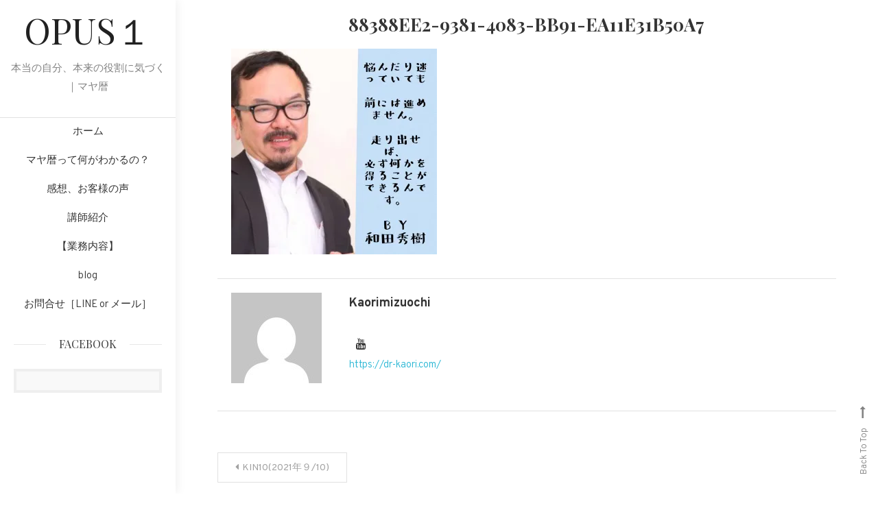

--- FILE ---
content_type: text/html; charset=UTF-8
request_url: https://dr-kaori.com/2021/09/25/kin102021%E5%B9%B4%EF%BC%9910/88388ee2-9381-4083-bb91-ea11e31b50a7/
body_size: 9718
content:
<!doctype html>
<html lang="ja"
	prefix="og: https://ogp.me/ns#" >
<head>
	<meta charset="UTF-8">
	<meta name="viewport" content="width=device-width, initial-scale=1">
	<link rel="profile" href="https://gmpg.org/xfn/11">

	<title>88388EE2-9381-4083-BB91-EA11E31B50A7 | OPUS１</title>

		<!-- All in One SEO 4.0.18 -->
		<meta property="og:site_name" content="OPUS１ | 本当の自分、本来の役割に気づく｜マヤ暦" />
		<meta property="og:type" content="article" />
		<meta property="og:title" content="88388EE2-9381-4083-BB91-EA11E31B50A7 | OPUS１" />
		<meta property="og:image" content="https://dr-kaori.com/wp-content/uploads/2021/02/スクリーンショット-2021-02-28-18.58.54.png" />
		<meta property="og:image:secure_url" content="https://dr-kaori.com/wp-content/uploads/2021/02/スクリーンショット-2021-02-28-18.58.54.png" />
		<meta property="og:image:width" content="968" />
		<meta property="og:image:height" content="633" />
		<meta property="article:published_time" content="2021-09-25T04:27:24Z" />
		<meta property="article:modified_time" content="2021-09-25T04:27:24Z" />
		<meta property="twitter:card" content="summary" />
		<meta property="twitter:domain" content="dr-kaori.com" />
		<meta property="twitter:title" content="88388EE2-9381-4083-BB91-EA11E31B50A7 | OPUS１" />
		<meta property="twitter:image" content="https://dr-kaori.com/wp-content/uploads/2021/02/スクリーンショット-2021-02-28-18.58.54.png" />
		<script type="application/ld+json" class="aioseo-schema">
			{"@context":"https:\/\/schema.org","@graph":[{"@type":"WebSite","@id":"https:\/\/dr-kaori.com\/#website","url":"https:\/\/dr-kaori.com\/","name":"OPUS\uff11","description":"\u672c\u5f53\u306e\u81ea\u5206\u3001\u672c\u6765\u306e\u5f79\u5272\u306b\u6c17\u3065\u304f\uff5c\u30de\u30e4\u66a6","publisher":{"@id":"https:\/\/dr-kaori.com\/#organization"}},{"@type":"Organization","@id":"https:\/\/dr-kaori.com\/#organization","name":"OPUS\uff11","url":"https:\/\/dr-kaori.com\/"},{"@type":"BreadcrumbList","@id":"https:\/\/dr-kaori.com\/2021\/09\/25\/kin102021%e5%b9%b4%ef%bc%9910\/88388ee2-9381-4083-bb91-ea11e31b50a7\/#breadcrumblist","itemListElement":[{"@type":"ListItem","@id":"https:\/\/dr-kaori.com\/#listItem","position":"1","item":{"@id":"https:\/\/dr-kaori.com\/#item","name":"\u30db\u30fc\u30e0","description":"\u672c\u5f53\u306e\u81ea\u5206\u3001\u672c\u6765\u306e\u5f79\u5272\u306b\u6c17\u3065\u304f\uff5c\u30de\u30e4\u66a6","url":"https:\/\/dr-kaori.com\/"},"nextItem":"https:\/\/dr-kaori.com\/2021\/09\/25\/kin102021%e5%b9%b4%ef%bc%9910\/88388ee2-9381-4083-bb91-ea11e31b50a7\/#listItem"},{"@type":"ListItem","@id":"https:\/\/dr-kaori.com\/2021\/09\/25\/kin102021%e5%b9%b4%ef%bc%9910\/88388ee2-9381-4083-bb91-ea11e31b50a7\/#listItem","position":"2","item":{"@id":"https:\/\/dr-kaori.com\/2021\/09\/25\/kin102021%e5%b9%b4%ef%bc%9910\/88388ee2-9381-4083-bb91-ea11e31b50a7\/#item","name":"88388EE2-9381-4083-BB91-EA11E31B50A7","url":"https:\/\/dr-kaori.com\/2021\/09\/25\/kin102021%e5%b9%b4%ef%bc%9910\/88388ee2-9381-4083-bb91-ea11e31b50a7\/"},"previousItem":"https:\/\/dr-kaori.com\/#listItem"}]},{"@type":"Person","@id":"https:\/\/dr-kaori.com\/author\/dr_kaori\/#author","url":"https:\/\/dr-kaori.com\/author\/dr_kaori\/","name":"kaorimizuochi","image":{"@type":"ImageObject","@id":"https:\/\/dr-kaori.com\/2021\/09\/25\/kin102021%e5%b9%b4%ef%bc%9910\/88388ee2-9381-4083-bb91-ea11e31b50a7\/#authorImage","url":"https:\/\/secure.gravatar.com\/avatar\/1aa38ff81df1d6efdffcba7cc9895ff7?s=96&d=mm&r=g","width":"96","height":"96","caption":"kaorimizuochi"}},{"@type":"ItemPage","@id":"https:\/\/dr-kaori.com\/2021\/09\/25\/kin102021%e5%b9%b4%ef%bc%9910\/88388ee2-9381-4083-bb91-ea11e31b50a7\/#itempage","url":"https:\/\/dr-kaori.com\/2021\/09\/25\/kin102021%e5%b9%b4%ef%bc%9910\/88388ee2-9381-4083-bb91-ea11e31b50a7\/","name":"88388EE2-9381-4083-BB91-EA11E31B50A7 | OPUS\uff11","inLanguage":"ja","isPartOf":{"@id":"https:\/\/dr-kaori.com\/#website"},"breadcrumb":{"@id":"https:\/\/dr-kaori.com\/2021\/09\/25\/kin102021%e5%b9%b4%ef%bc%9910\/88388ee2-9381-4083-bb91-ea11e31b50a7\/#breadcrumblist"},"author":"https:\/\/dr-kaori.com\/2021\/09\/25\/kin102021%e5%b9%b4%ef%bc%9910\/88388ee2-9381-4083-bb91-ea11e31b50a7\/#author","creator":"https:\/\/dr-kaori.com\/2021\/09\/25\/kin102021%e5%b9%b4%ef%bc%9910\/88388ee2-9381-4083-bb91-ea11e31b50a7\/#author","image":{"@type":"ImageObject","@id":"https:\/\/dr-kaori.com\/#mainImage","url":"https:\/\/i2.wp.com\/dr-kaori.com\/wp-content\/uploads\/2021\/09\/88388EE2-9381-4083-BB91-EA11E31B50A7.jpeg?fit=1800%2C1800&ssl=1"},"primaryImageOfPage":{"@id":"https:\/\/dr-kaori.com\/2021\/09\/25\/kin102021%e5%b9%b4%ef%bc%9910\/88388ee2-9381-4083-bb91-ea11e31b50a7\/#mainImage"},"datePublished":"2021-09-25T04:27:24+09:00","dateModified":"2021-09-25T04:27:24+09:00"}]}
		</script>
		<!-- All in One SEO -->

<link rel='dns-prefetch' href='//fonts.googleapis.com' />
<link rel='dns-prefetch' href='//s.w.org' />
<link rel='dns-prefetch' href='//i0.wp.com' />
<link rel='dns-prefetch' href='//i1.wp.com' />
<link rel='dns-prefetch' href='//i2.wp.com' />
<link rel='dns-prefetch' href='//c0.wp.com' />
<link rel="alternate" type="application/rss+xml" title="OPUS１ &raquo; フィード" href="https://dr-kaori.com/feed/" />
<link rel="alternate" type="application/rss+xml" title="OPUS１ &raquo; コメントフィード" href="https://dr-kaori.com/comments/feed/" />
<meta name="description" content="" />		<script type="text/javascript">
			window._wpemojiSettings = {"baseUrl":"https:\/\/s.w.org\/images\/core\/emoji\/13.0.1\/72x72\/","ext":".png","svgUrl":"https:\/\/s.w.org\/images\/core\/emoji\/13.0.1\/svg\/","svgExt":".svg","source":{"concatemoji":"https:\/\/dr-kaori.com\/wp-includes\/js\/wp-emoji-release.min.js?ver=5.6.16"}};
			!function(e,a,t){var n,r,o,i=a.createElement("canvas"),p=i.getContext&&i.getContext("2d");function s(e,t){var a=String.fromCharCode;p.clearRect(0,0,i.width,i.height),p.fillText(a.apply(this,e),0,0);e=i.toDataURL();return p.clearRect(0,0,i.width,i.height),p.fillText(a.apply(this,t),0,0),e===i.toDataURL()}function c(e){var t=a.createElement("script");t.src=e,t.defer=t.type="text/javascript",a.getElementsByTagName("head")[0].appendChild(t)}for(o=Array("flag","emoji"),t.supports={everything:!0,everythingExceptFlag:!0},r=0;r<o.length;r++)t.supports[o[r]]=function(e){if(!p||!p.fillText)return!1;switch(p.textBaseline="top",p.font="600 32px Arial",e){case"flag":return s([127987,65039,8205,9895,65039],[127987,65039,8203,9895,65039])?!1:!s([55356,56826,55356,56819],[55356,56826,8203,55356,56819])&&!s([55356,57332,56128,56423,56128,56418,56128,56421,56128,56430,56128,56423,56128,56447],[55356,57332,8203,56128,56423,8203,56128,56418,8203,56128,56421,8203,56128,56430,8203,56128,56423,8203,56128,56447]);case"emoji":return!s([55357,56424,8205,55356,57212],[55357,56424,8203,55356,57212])}return!1}(o[r]),t.supports.everything=t.supports.everything&&t.supports[o[r]],"flag"!==o[r]&&(t.supports.everythingExceptFlag=t.supports.everythingExceptFlag&&t.supports[o[r]]);t.supports.everythingExceptFlag=t.supports.everythingExceptFlag&&!t.supports.flag,t.DOMReady=!1,t.readyCallback=function(){t.DOMReady=!0},t.supports.everything||(n=function(){t.readyCallback()},a.addEventListener?(a.addEventListener("DOMContentLoaded",n,!1),e.addEventListener("load",n,!1)):(e.attachEvent("onload",n),a.attachEvent("onreadystatechange",function(){"complete"===a.readyState&&t.readyCallback()})),(n=t.source||{}).concatemoji?c(n.concatemoji):n.wpemoji&&n.twemoji&&(c(n.twemoji),c(n.wpemoji)))}(window,document,window._wpemojiSettings);
		</script>
		<style type="text/css">
img.wp-smiley,
img.emoji {
	display: inline !important;
	border: none !important;
	box-shadow: none !important;
	height: 1em !important;
	width: 1em !important;
	margin: 0 .07em !important;
	vertical-align: -0.1em !important;
	background: none !important;
	padding: 0 !important;
}
</style>
	<link rel='stylesheet' id='sb_instagram_styles-css'  href='https://dr-kaori.com/wp-content/plugins/instagram-feed/css/sbi-styles.min.css?ver=2.8.2' type='text/css' media='all' />
<link rel='stylesheet' id='vkExUnit_common_style-css'  href='https://dr-kaori.com/wp-content/plugins/vk-all-in-one-expansion-unit/assets/css/vkExUnit_style.css?ver=9.50.0.0' type='text/css' media='all' />
<style id='vkExUnit_common_style-inline-css' type='text/css'>
:root {--ver_page_top_button_url:url(https://dr-kaori.com/wp-content/plugins/vk-all-in-one-expansion-unit/assets/images/to-top-btn-icon.svg);}@font-face {font-weight: normal;font-style: normal;font-family: "vk_sns";src: url("https://dr-kaori.com/wp-content/plugins/vk-all-in-one-expansion-unit/inc/sns/icons/fonts/vk_sns.eot?-bq20cj");src: url("https://dr-kaori.com/wp-content/plugins/vk-all-in-one-expansion-unit/inc/sns/icons/fonts/vk_sns.eot?#iefix-bq20cj") format("embedded-opentype"),url("https://dr-kaori.com/wp-content/plugins/vk-all-in-one-expansion-unit/inc/sns/icons/fonts/vk_sns.woff?-bq20cj") format("woff"),url("https://dr-kaori.com/wp-content/plugins/vk-all-in-one-expansion-unit/inc/sns/icons/fonts/vk_sns.ttf?-bq20cj") format("truetype"),url("https://dr-kaori.com/wp-content/plugins/vk-all-in-one-expansion-unit/inc/sns/icons/fonts/vk_sns.svg?-bq20cj#vk_sns") format("svg");}
</style>
<link rel='stylesheet' id='wp-block-library-css'  href='https://c0.wp.com/c/5.6.16/wp-includes/css/dist/block-library/style.min.css' type='text/css' media='all' />
<style id='wp-block-library-inline-css' type='text/css'>
.has-text-align-justify{text-align:justify;}
</style>
<link rel='stylesheet' id='pz-linkcard-css'  href='//dr-kaori.com/wp-content/uploads/pz-linkcard/style.css?ver=2.4.3.3.1' type='text/css' media='all' />
<link rel='stylesheet' id='ez-icomoon-css'  href='https://dr-kaori.com/wp-content/plugins/easy-table-of-contents/vendor/icomoon/style.min.css?ver=2.0.16' type='text/css' media='all' />
<link rel='stylesheet' id='ez-toc-css'  href='https://dr-kaori.com/wp-content/plugins/easy-table-of-contents/assets/css/screen.min.css?ver=2.0.16' type='text/css' media='all' />
<style id='ez-toc-inline-css' type='text/css'>
div#ez-toc-container p.ez-toc-title {font-size: 120%;}div#ez-toc-container p.ez-toc-title {font-weight: 500;}div#ez-toc-container ul li {font-size: 95%;}div#ez-toc-container {width: 100%;}
</style>
<link rel='stylesheet' id='yaatra-fonts-css'  href='https://fonts.googleapis.com/css?family=Playfair+Display%3A400%2C700%7COverpass%3A300%2C400%2C600%2C700%7CPacifico%3A400&#038;subset=latin%2Clatin-ext' type='text/css' media='all' />
<link rel='stylesheet' id='font-awesome-css'  href='https://dr-kaori.com/wp-content/themes/yaatra/assets/library/font-awesome/css/font-awesome.min.css?ver=4.7.0' type='text/css' media='all' />
<link rel='stylesheet' id='animate-css'  href='https://dr-kaori.com/wp-content/themes/yaatra/assets/library/animate/animate.min.css?ver=3.5.1' type='text/css' media='all' />
<link rel='stylesheet' id='yaatra-style-css'  href='https://dr-kaori.com/wp-content/themes/yaatra/style.css?ver=1.0.5' type='text/css' media='all' />
<style id='yaatra-style-inline-css' type='text/css'>
.reply .comment-reply-link,.widget_search .search-submit,.widget_search .search-submit,article.sticky:before,.widget_search .search-submit:hover,.widget-title::before,.widget-title::after,#site-navigation ul li a:hover,.site-header.widget_categories li a:hover,#site-navigation ul li a:hover{background:#27B6D4}
a,a:hover,a:focus,a:active,.entry-footer a:hover,.comment-author .fn .url:hover,.commentmetadata .comment-edit-link,#cancel-comment-reply-link,#cancel-comment-reply-link:before,.logged-in-as a,.widget a:hover,.widget a:hover::before,.widget li:hover::before,.banner-btn a:hover,.entry-title a:hover,.entry-title a:hover,.cat-links a,.yaatra_latest_posts .cv-post-title a:hover,.entry-btn a:hover,h1.entry-title span,.cv-social-icons-wrapper a:hover,#footer-menu li a:hover,.menu-toggle:hover,.widget_tag_cloud a:hover,#cv-scrollup:hover,.search-no-results #primary .search-submit:hover,.banner-btn a:hover i{color:#27B6D4}
.widget_search .search-submit,.widget_search .search-submit:hover,.entry-btn a:hover,.widget_tag_cloud a:hover,.site-header .widget_categories li a:hover{border-color:#27B6D4}
</style>
<link rel='stylesheet' id='yaatra-responsive-style-css'  href='https://dr-kaori.com/wp-content/themes/yaatra/assets/css/cv-responsive.css?ver=1.0.5' type='text/css' media='all' />
<link rel='stylesheet' id='vk-blocks-build-css-css'  href='https://dr-kaori.com/wp-content/plugins/vk-all-in-one-expansion-unit/inc/vk-blocks/package/build/block-build.css?ver=0.38.6' type='text/css' media='all' />
<link rel='stylesheet' id='jetpack_css-css'  href='https://c0.wp.com/p/jetpack/9.5.5/css/jetpack.css' type='text/css' media='all' />
<script type='text/javascript' src='https://c0.wp.com/c/5.6.16/wp-includes/js/jquery/jquery.min.js' id='jquery-core-js'></script>
<script type='text/javascript' src='https://c0.wp.com/c/5.6.16/wp-includes/js/jquery/jquery-migrate.min.js' id='jquery-migrate-js'></script>
<link rel="https://api.w.org/" href="https://dr-kaori.com/wp-json/" /><link rel="alternate" type="application/json" href="https://dr-kaori.com/wp-json/wp/v2/media/1958" /><link rel="EditURI" type="application/rsd+xml" title="RSD" href="https://dr-kaori.com/xmlrpc.php?rsd" />
<link rel="wlwmanifest" type="application/wlwmanifest+xml" href="https://dr-kaori.com/wp-includes/wlwmanifest.xml" /> 
<meta name="generator" content="WordPress 5.6.16" />
<link rel='shortlink' href='https://dr-kaori.com/?p=1958' />
<link rel="alternate" type="application/json+oembed" href="https://dr-kaori.com/wp-json/oembed/1.0/embed?url=https%3A%2F%2Fdr-kaori.com%2F2021%2F09%2F25%2Fkin102021%25e5%25b9%25b4%25ef%25bc%259910%2F88388ee2-9381-4083-bb91-ea11e31b50a7%2F" />
<link rel="alternate" type="text/xml+oembed" href="https://dr-kaori.com/wp-json/oembed/1.0/embed?url=https%3A%2F%2Fdr-kaori.com%2F2021%2F09%2F25%2Fkin102021%25e5%25b9%25b4%25ef%25bc%259910%2F88388ee2-9381-4083-bb91-ea11e31b50a7%2F&#038;format=xml" />
<meta name="generator" content="Site Kit by Google 1.27.0" /><style type='text/css'>img#wpstats{display:none}</style><link rel="stylesheet" href="https://dr-kaori.com/wp-content/plugins/online-lesson-booking-system/front.css" type="text/css" /><!-- [ VK All in One Expansion Unit OGP ] -->
<meta property="og:site_name" content="OPUS１" />
<meta property="og:url" content="https://dr-kaori.com/2021/09/25/kin102021%e5%b9%b4%ef%bc%9910/88388ee2-9381-4083-bb91-ea11e31b50a7/" />
<meta property="og:title" content="88388EE2-9381-4083-BB91-EA11E31B50A7 | OPUS１" />
<meta property="og:description" content="" />
<meta property="og:type" content="article" />
<meta property="og:image" content="https://dr-kaori.com/wp-includes/images/media/default.png" />
<meta property="og:image:width" content="48" />
<meta property="og:image:height" content="64" />
<!-- [ / VK All in One Expansion Unit OGP ] -->
		<style type="text/css" id="wp-custom-css">
			.wp-block-coblocks-posts__image>* {
    display: block;
    padding-top: 50%;
	width: 100%;}

.wp-block-coblocks-posts__excerpt{
	font-size:0.8em;
line-height:1em;	
	text-align:left;
}

.wp-block-coblocks-posts__date{
	text-align:center;
	font-size:0.5em;
	font-weight:bolder;
}

#primary, .home.blog #primary {
    float: left;
    width: 100%;
}

.veu_profile .profile_text {
    margin-bottom: 1em;
    font-size: 12px;
    text-align: justify;
}
	
.entry-content P {
	font-size: 118%;
	color:#000;
	text-align:justify;
}

.f-container dl , .f-container dt , .f-container dd {
	text-align:justify;
}


.price{
	font-size:1.5em;
	margin-left;0.5em;
	font-family : Arial,'ＭＳ Ｐゴシック',sans-serif ;

}
		</style>
		<style type="text/css">/* VK CSS Customize */.veu_profile .media_float+.profile_text { padding-top: .8em; text-align: justify;}@media screen and (max-width: 559px) {.navbar-brand{ font-size: 20px;}}footer .copySection p:nth-child(2) { display:none !important; }/* End VK CSS Customize */</style>
			</head>

<body class="attachment attachment-template-default single single-attachment postid-1958 attachmentid-1958 attachment-jpeg post-name-88388ee2-9381-4083-bb91-ea11e31b50a7 post-type-attachment right-sidebar">
<div id="page" class="site">
<a class="skip-link screen-reader-text" href="#content">Skip to content</a>
	<div class="cv-container">
	<div id="site-main-content">

			<header id="masthead" class="site-header">
        <div class="site-branding">
                            <p class="site-title"><a href="https://dr-kaori.com/" rel="home">OPUS１</a></p>
                                <p class="site-description">本当の自分、本来の役割に気づく｜マヤ暦</p>
                    </div><!-- .site-branding -->
        <div id="stickyNav" class="cv-menu-wrapper">
            <button class="menu-toggle" aria-controls="primary-menu" aria-expanded="false"><i class="fa fa-navicon"></i></button>
            <nav id="site-navigation" class="main-navigation">
                <div class="menu-menu-1-container"><ul id="primary-menu" class="menu"><li id="menu-item-148" class="menu-item menu-item-type-custom menu-item-object-custom menu-item-home menu-item-148"><a href="http://dr-kaori.com/">ホーム</a></li>
<li id="menu-item-60" class="menu-item menu-item-type-post_type menu-item-object-page menu-item-60"><a href="https://dr-kaori.com/aboutservice/">マヤ暦って何がわかるの？</a></li>
<li id="menu-item-1469" class="menu-item menu-item-type-post_type menu-item-object-page menu-item-1469"><a href="https://dr-kaori.com/voice-2/">感想、お客様の声</a></li>
<li id="menu-item-61" class="menu-item menu-item-type-post_type menu-item-object-page menu-item-61"><a href="https://dr-kaori.com/selfintroduction/">講師紹介</a></li>
<li id="menu-item-59" class="menu-item menu-item-type-post_type menu-item-object-page menu-item-59"><a href="https://dr-kaori.com/trainigcosts/">【業務内容】</a></li>
<li id="menu-item-1468" class="menu-item menu-item-type-post_type menu-item-object-page menu-item-1468"><a href="https://dr-kaori.com/blog/">blog</a></li>
<li id="menu-item-62" class="menu-item menu-item-type-post_type menu-item-object-page menu-item-62"><a href="https://dr-kaori.com/inquiry-first/">お問合せ［LINE or メール］</a></li>
</ul></div>            </nav><!-- #site-navigation -->
        </div><!-- .cv-menu-wrapper -->
<section id="vkexunit_fbpageplugin-3" class="widget widget_vkexunit_fbpageplugin"><div class="veu_fbPagePlugin"><div class="widget-title-wrap"><h4 class="widget-title">Facebook</h4></div>
		<div class="fbPagePlugin_body">
			<div class="fb-page" data-href="https://www.facebook.com/Kuuneruasobou" data-width="500"  data-height="500" data-hide-cover="false" data-show-facepile="true" data-show-posts="true">
				<div class="fb-xfbml-parse-ignore">
					<blockquote cite="https://www.facebook.com/Kuuneruasobou">
					<a href="https://www.facebook.com/Kuuneruasobou">Facebook page</a>
					</blockquote>
				</div>
			</div>
		</div>

		</div></section>        </header><!-- #masthead -->
		<div class="main-content-wrapper">
			<div id="content" class="site-content">
	<div id="primary" class="content-area">
		<main id="main" class="site-main">

		
<article id="post-1958" class="has-thumbnail post-1958 attachment type-attachment status-inherit hentry">
	
	<header class="entry-header">
		<div class="entry-cat">
					</div>
		<h1 class="entry-title">88388EE2-9381-4083-BB91-EA11E31B50A7</h1>	</header><!-- .entry-header -->

	
	<div class="entry-content">
		<p class="attachment"><a href='https://i2.wp.com/dr-kaori.com/wp-content/uploads/2021/09/88388EE2-9381-4083-BB91-EA11E31B50A7.jpeg?ssl=1'><img width="300" height="300" src="https://i2.wp.com/dr-kaori.com/wp-content/uploads/2021/09/88388EE2-9381-4083-BB91-EA11E31B50A7.jpeg?fit=300%2C300&amp;ssl=1" class="attachment-medium size-medium" alt="" loading="lazy" srcset="https://i2.wp.com/dr-kaori.com/wp-content/uploads/2021/09/88388EE2-9381-4083-BB91-EA11E31B50A7.jpeg?w=1800&amp;ssl=1 1800w, https://i2.wp.com/dr-kaori.com/wp-content/uploads/2021/09/88388EE2-9381-4083-BB91-EA11E31B50A7.jpeg?resize=300%2C300&amp;ssl=1 300w, https://i2.wp.com/dr-kaori.com/wp-content/uploads/2021/09/88388EE2-9381-4083-BB91-EA11E31B50A7.jpeg?resize=1024%2C1024&amp;ssl=1 1024w, https://i2.wp.com/dr-kaori.com/wp-content/uploads/2021/09/88388EE2-9381-4083-BB91-EA11E31B50A7.jpeg?resize=150%2C150&amp;ssl=1 150w, https://i2.wp.com/dr-kaori.com/wp-content/uploads/2021/09/88388EE2-9381-4083-BB91-EA11E31B50A7.jpeg?resize=768%2C768&amp;ssl=1 768w, https://i2.wp.com/dr-kaori.com/wp-content/uploads/2021/09/88388EE2-9381-4083-BB91-EA11E31B50A7.jpeg?resize=1536%2C1536&amp;ssl=1 1536w, https://i2.wp.com/dr-kaori.com/wp-content/uploads/2021/09/88388EE2-9381-4083-BB91-EA11E31B50A7.jpeg?w=1280&amp;ssl=1 1280w" sizes="(max-width: 300px) 100vw, 300px" /></a></p>
	</div><!-- .entry-content -->
</article><!-- #post-1958 -->
        <div class="cv-author-box-wrapper clearfix">
            <div class="author-avatar">
                <a class="author-image" href="https://dr-kaori.com/author/dr_kaori/">
                    <img alt='' src='https://secure.gravatar.com/avatar/1aa38ff81df1d6efdffcba7cc9895ff7?s=132&#038;d=mm&#038;r=g' srcset='https://secure.gravatar.com/avatar/1aa38ff81df1d6efdffcba7cc9895ff7?s=264&#038;d=mm&#038;r=g 2x' class='avatar avatar-132 photo' height='132' width='132' loading='lazy'/>                </a>
            </div><!-- .author-avatar -->

            <div class="author-desc-wrapper">                
                <a class="author-title" href="https://dr-kaori.com/author/dr_kaori/">kaorimizuochi</a>
                <div class="author-description"></div>
                <div class="author-social">
                    <div class="cv-social-icons-wrapper"><span class="social-link"><a href="https://www.youtube.com/channel/UCwZnVa7bePa6c5s4Tvo4u8w" target="_blank"><i class="fa fa-youtube"></i></a></span></div><!-- .cv-social-icons-wrapper -->                </div><!-- .author-social -->
                                    <a href="https://dr-kaori.com/" target="_blank" class="admin-dec">https://dr-kaori.com/</a>
                            </div><!-- .author-desc-wrapper-->
        </div><!-- .cv-author-box-wrapper -->

	<nav class="navigation post-navigation" role="navigation" aria-label="投稿">
		<h2 class="screen-reader-text">投稿ナビゲーション</h2>
		<div class="nav-links"><div class="nav-previous"><a href="https://dr-kaori.com/2021/09/25/kin102021%e5%b9%b4%ef%bc%9910/" rel="prev">KIN10(2021年９/10)</a></div></div>
	</nav>        <section class="yaatra-single-related-posts">
            
            <h2 class="yaatra-related-post-title">Related Posts</h2>
    
                <div class="yaatra-related-posts-wrapper clearfix">
                    
<article id="post-2214" class="has-thumbnail wow fadeInUp post-2214 post type-post status-publish format-standard has-post-thumbnail hentry category-uncategorized tag-kin5320211023" data-wow-delay="0.5s">
	
	
	<header class="entry-header">
		<h2 class="entry-title"><a href="https://dr-kaori.com/2021/11/18/kin532021%e5%b9%b410-23/" rel="bookmark">KIN53(2021年10/23)</a></h2>
        <div class="entry-meta">
            <span class="posted-on"><a href="https://dr-kaori.com/2021/11/18/kin532021%e5%b9%b410-23/" rel="bookmark"><time class="entry-date published" datetime="2021-11-18T20:58:57+09:00">2021年11月18日</time><time class="updated" datetime="2021-11-18T21:02:04+09:00">2021年11月18日</time></a></span>        </div><!-- .entry-meta -->
        
	</header><!-- .entry-header -->

</article><!-- #post-2214 -->

<article id="post-2211" class="has-thumbnail wow fadeInUp post-2211 post type-post status-publish format-standard has-post-thumbnail hentry category-uncategorized tag-kin52202110221313" data-wow-delay="0.5s">
	
	
	<header class="entry-header">
		<h2 class="entry-title"><a href="https://dr-kaori.com/2021/11/18/kin522021%e5%b9%b410-22/" rel="bookmark">KIN52(2021年10/22)</a></h2>
        <div class="entry-meta">
            <span class="posted-on"><a href="https://dr-kaori.com/2021/11/18/kin522021%e5%b9%b410-22/" rel="bookmark"><time class="entry-date published" datetime="2021-11-18T20:45:12+09:00">2021年11月18日</time><time class="updated" datetime="2021-11-18T20:47:20+09:00">2021年11月18日</time></a></span>        </div><!-- .entry-meta -->
        
	</header><!-- .entry-header -->

</article><!-- #post-2211 -->

<article id="post-2207" class="has-thumbnail wow fadeInUp post-2207 post type-post status-publish format-standard has-post-thumbnail hentry category-uncategorized tag-kin51202110211312" data-wow-delay="0.5s">
	
	
	<header class="entry-header">
		<h2 class="entry-title"><a href="https://dr-kaori.com/2021/11/18/kin512021%e5%b9%b410-21/" rel="bookmark">KIN51(2021年10/21)</a></h2>
        <div class="entry-meta">
            <span class="posted-on"><a href="https://dr-kaori.com/2021/11/18/kin512021%e5%b9%b410-21/" rel="bookmark"><time class="entry-date published" datetime="2021-11-18T20:32:03+09:00">2021年11月18日</time><time class="updated" datetime="2021-11-18T20:36:02+09:00">2021年11月18日</time></a></span>        </div><!-- .entry-meta -->
        
	</header><!-- .entry-header -->

</article><!-- #post-2207 -->
                </div><!-- .yaatra-related-posts-wrapper -->
    
        </section><!-- .yaatra-single-related-posts -->
    

		</main><!-- #main -->
	</div><!-- #primary -->

			</div><!-- #content -->
        <footer id="colophon" class="site-footer">
        <div class="footer-widget-area">
            <section id="wp_widget_vkexunit_profile-2" class="widget widget_wp_widget_vkexunit_profile">
<div class="veu_profile">
<div class="widget-title-wrap"><h4 class="widget-title">プロフィール</h4></div><div class="profile" >
<div class="media_outer media_round media_center" style="background:url(https://dr-kaori.com/wp-content/uploads/2021/02/155413444_909526139874971_2342899996244701714_n.jpg) no-repeat 50% center;background-size: cover;"><img class="profile_media" src="https://dr-kaori.com/wp-content/uploads/2021/02/155413444_909526139874971_2342899996244701714_n.jpg" alt="155413444_909526139874971_2342899996244701714_n" /></div><p class="profile_text"><strong>【マヤ暦いくじカウンセラー:水落かおり】</strong><br />
育自(自分を育て)、<br />
意気地(やり遂げようとがんばる気力)を育み、<br />
育児を一緒になって応援するカウンセラー<br />
として、迷い悩む女性達の力になりたいと願い、マヤ暦を通し活動してます。<br />
</p>

<ul class="sns_btns">
<li class="facebook_btn"><a href="https://www.facebook.com/Kuuneruasobou" target="_blank" class="bg_fill"><i class="fa fa-facebook icon"></i></a></li><li class="youtube_btn"><a href="https://www.youtube.com/channel/UCwZnVa7bePa6c5s4Tvo4u8w" target="_blank" class="bg_fill"><i class="fa fa-youtube icon"></i></a></li><li class="instagram_btn"><a href="https://www.instagram.com/konkatsu_hokenshitsu/" target="_blank" class="bg_fill"><i class="fa fa-instagram icon"></i></a></li></ul>

</div>
<!-- / .site-profile -->
</div>
</section><section id="custom_html-4" class="widget_text widget widget_custom_html"><div class="textwidget custom-html-widget"><div style="color:#fff ; line-height:1.25em; font-size:1.5em; 　font-weight:bolder;margin-bottom:0.5em;">
こちらからトークでやり取りできます
</div>

<a href="https://lin.ee/4bquo9IOH"><img border="0" src="https://i0.wp.com/scdn.line-apps.com/n/line_add_friends/btn/ja.png?w=640&#038;ssl=1" data-recalc-dims="1"></a></div></section><section id="vkexunit_contact_section-2" class="widget widget_vkexunit_contact_section"><section class="veu_contact veu_contentAddSection vk_contact veu_card veu_contact-layout-horizontal"><div class="contact_frame veu_card_inner"><p class="contact_txt"><span class="contact_txt_catch">お気軽にお問い合わせください。</span><span class="contact_txt_tel veu_color_txt_key">045-777-0601</span><span class="contact_txt_time">営業時間: 金曜日定休 [12時から16時][20時から22時]</span></p><a href="http://dr-kaori.com/inquiry-first/" class="btn btn-primary btn-lg contact_bt"><span class="contact_bt_txt"><i class="fa fa-envelope-o"></i> お問い合わせ <i class="fa fa-arrow-circle-o-right"></i></span></a></div></section></section><section id="archives-2" class="widget widget_archive"><div class="widget-title-wrap"><h4 class="widget-title">アーカイブ</h4></div>
			<ul>
					<li><a href='https://dr-kaori.com/2021/11/'>2021年11月</a></li>
	<li><a href='https://dr-kaori.com/2021/10/'>2021年10月</a></li>
	<li><a href='https://dr-kaori.com/2021/09/'>2021年9月</a></li>
	<li><a href='https://dr-kaori.com/2021/08/'>2021年8月</a></li>
	<li><a href='https://dr-kaori.com/2021/07/'>2021年7月</a></li>
	<li><a href='https://dr-kaori.com/2021/06/'>2021年6月</a></li>
	<li><a href='https://dr-kaori.com/2021/05/'>2021年5月</a></li>
	<li><a href='https://dr-kaori.com/2021/04/'>2021年4月</a></li>
	<li><a href='https://dr-kaori.com/2021/03/'>2021年3月</a></li>
	<li><a href='https://dr-kaori.com/2021/02/'>2021年2月</a></li>
			</ul>

			</section>        </div><!-- .footer-widget-area -->
        <div class="cv-footer-right-wrapper">
            <nav id="site-footer-navigation" class="footer-navigation">
                <div class="menu-footer-container"><ul id="footer-menu" class="menu"><li id="menu-item-263" class="menu-item menu-item-type-custom menu-item-object-custom menu-item-home menu-item-263"><a href="http://dr-kaori.com/">ホーム</a></li>
<li id="menu-item-264" class="menu-item menu-item-type-post_type menu-item-object-page menu-item-264"><a href="https://dr-kaori.com/aboutservice/">マヤ暦って何がわかるの？</a></li>
<li id="menu-item-1420" class="menu-item menu-item-type-post_type menu-item-object-page menu-item-1420"><a href="https://dr-kaori.com/voice-2/">感想、お客様の声</a></li>
<li id="menu-item-265" class="menu-item menu-item-type-post_type menu-item-object-page menu-item-265"><a href="https://dr-kaori.com/selfintroduction/">講師紹介</a></li>
<li id="menu-item-268" class="menu-item menu-item-type-post_type menu-item-object-page menu-item-268"><a href="https://dr-kaori.com/trainigcosts/">【業務内容】</a></li>
<li id="menu-item-1466" class="menu-item menu-item-type-post_type menu-item-object-page current_page_parent menu-item-1466 current-menu-ancestor"><a href="https://dr-kaori.com/blog/">blog</a></li>
<li id="menu-item-269" class="menu-item menu-item-type-post_type menu-item-object-page menu-item-269"><a href="https://dr-kaori.com/inquiry-first/">お問合せ［LINE or メール］</a></li>
</ul></div>            </nav><!-- #site-navigation -->
            <div class="cv-bottom-wrapper clearfix">
                <div class="cv-social-icons-wrapper"><span class="social-link"><a href="https://www.youtube.com/channel/UCwZnVa7bePa6c5s4Tvo4u8w" target="_blank"><i class="fa fa-youtube"></i></a></span></div><!-- .cv-social-icons-wrapper -->                <div class="site-info">
                    <span class="cv-copyright-text">
                        OPUS1                    </span>
                    <span class="sep"> | </span>
                        Theme: yaatra by <a href="https://codevibrant.com/">CodeVibrant</a>.                </div><!-- .site-info -->
            </div><!-- .cv-bottom-wrapper -->
        </div><!-- .cv-footer-right-wrapper -->
        </footer><!-- #colophon -->

				<div id="cv-scrollup" class="animated arrow-hide">Back To Top</div>
			</div><!-- .main-content-wrapper -->

		</div><!-- #site-main-content -->
	</div><!-- .cv-container -->
</div><!-- #page -->

<!-- Instagram Feed JS -->
<script type="text/javascript">
var sbiajaxurl = "https://dr-kaori.com/wp-admin/admin-ajax.php";
</script>
<script type='text/javascript' src='https://c0.wp.com/p/jetpack/9.5.5/_inc/build/photon/photon.min.js' id='jetpack-photon-js'></script>
<script type='text/javascript' src='https://dr-kaori.com/wp-content/plugins/coblocks/dist/js/coblocks-animation.js?ver=2.8.2' id='coblocks-animation-js'></script>
<script type='text/javascript' src='https://dr-kaori.com/wp-content/themes/yaatra/assets/js/navigation.js?ver=20151215' id='yaatra-navigation-js'></script>
<script type='text/javascript' src='https://dr-kaori.com/wp-content/themes/yaatra/assets/js/skip-link-focus-fix.js?ver=20151215' id='yaatra-skip-link-focus-fix-js'></script>
<script type='text/javascript' src='https://dr-kaori.com/wp-content/themes/yaatra/assets/library/sticky-sidebar/theia-sticky-sidebar.min.js?ver=1.4.0' id='theia-sticky-sidebar-js'></script>
<script type='text/javascript' src='https://dr-kaori.com/wp-content/themes/yaatra/assets/library/wow/wow.min.js?ver=1.1.3' id='wow-scripts-js'></script>
<script type='text/javascript' id='yaatra-custom-scripts-js-extra'>
/* <![CDATA[ */
var yaatraObject = {"wow_effect":"on"};
/* ]]> */
</script>
<script type='text/javascript' src='https://dr-kaori.com/wp-content/themes/yaatra/assets/js/cv-custom-scripts.js?ver=1.0.5' id='yaatra-custom-scripts-js'></script>
<script type='text/javascript' src='https://dr-kaori.com/wp-content/plugins/online-lesson-booking-system/front.js?ver=0.9.0' id='olbsystem_script-js'></script>
<script type='text/javascript' src='https://c0.wp.com/c/5.6.16/wp-includes/js/wp-embed.min.js' id='wp-embed-js'></script>
<script type='text/javascript' id='vkExUnit_master-js-js-extra'>
/* <![CDATA[ */
var vkExOpt = {"ajax_url":"https:\/\/dr-kaori.com\/wp-admin\/admin-ajax.php","hatena_entry":"https:\/\/dr-kaori.com\/wp-json\/vk_ex_unit\/v1\/hatena_entry\/","facebook_entry":"https:\/\/dr-kaori.com\/wp-json\/vk_ex_unit\/v1\/facebook_entry\/","facebook_count_enable":"","entry_count":"1","entry_from_post":"","enable_smooth_scroll":"1"};
/* ]]> */
</script>
<script type='text/javascript' src='https://dr-kaori.com/wp-content/plugins/vk-all-in-one-expansion-unit/assets/js/all.min.js?ver=9.50.0.0' id='vkExUnit_master-js-js'></script>
<div id="fb-root"></div>
	<script>
;(function(w,d){
	var load_contents=function(){
		(function(d, s, id) {
		var js, fjs = d.getElementsByTagName(s)[0];
		if (d.getElementById(id)) return;
		js = d.createElement(s); js.id = id;
		js.src = "//connect.facebook.net/ja_JP/sdk.js#xfbml=1&version=v2.9&appId=";
		fjs.parentNode.insertBefore(js, fjs);
		}(d, 'script', 'facebook-jssdk'));
	};
	var f=function(){
		load_contents();
		w.removeEventListener('scroll',f,true);
	};
	var widget = d.getElementsByClassName("fb-page")[0];
	var view_bottom = d.documentElement.scrollTop + d.documentElement.clientHeight;
	var widget_top = widget.getBoundingClientRect().top + w.scrollY;
	if ( widget_top < view_bottom) {
		load_contents();
	} else {
		w.addEventListener('scroll',f,true);
	}
})(window,document);
</script>
	<script src='https://stats.wp.com/e-202604.js' defer></script>
<script>
	_stq = window._stq || [];
	_stq.push([ 'view', {v:'ext',j:'1:9.5.5',blog:'190206863',post:'1958',tz:'9',srv:'dr-kaori.com'} ]);
	_stq.push([ 'clickTrackerInit', '190206863', '1958' ]);
</script>

</body>
</html>


--- FILE ---
content_type: text/css
request_url: https://dr-kaori.com/wp-content/uploads/pz-linkcard/style.css?ver=2.4.3.3.1
body_size: 1059
content:
@charset "UTF-8";.linkcard {margin-top:4px;margin-bottom:16px;margin-left:4px;margin-right:16px;}.linkcard img {margin:0 !important; padding:0; border:none;}.linkcard span.external-icon {display:none;}.linkcard p {display:none;}.linkcard:hover .lkc-thumbnail img {}.lkc-link {text-decoration:none !important;}.lkc-unlink {cursor:not-allowed;}.lkc-external-wrap {border:1px solid #888888;background-color:#ffffff;}.lkc-internal-wrap {border:1px solid #888888;background-color:#f8f8f8;}.lkc-this-wrap {border:1px solid #888888;background-color:#eeeeee;}.lkc-external-wrap , .lkc-internal-wrap , .lkc-this-wrap {position:relative;margin:0;padding:0;max-width:500px;}.lkc-external-wrap::before , .lkc-internal-wrap::before , .lkc-this-wrap::before {}.lkc-external-wrap::after , .lkc-internal-wrap::after , .lkc-this-wrap::after {}.lkc-external-wrap:hover , .lkc-internal-wrap:hover , .lkc-this-wrap:hover {}.lkc-external-wrap:hover::before , .lkc-internal-wrap:hover::before , .lkc-this-wrap:hover::before {}.lkc-external-wrap:hover::after , .lkc-internal-wrap:hover::after , .lkc-this-wrap:hover::after {}.lkc-card {margin-top:7px;margin-right:7px;margin-bottom:7px;margin-left:7px;}.lkc-content {height:108px;margin:6px 0 0 0;word-break:break-all;white-space:normal;overflow:hidden;}.lkc-title-text {color:#111111;font-size:16px;line-height:24px;font-weight:bold;overflow:hidden;word-break:break-all;}.lkc-title-text:hover {text-decoration:underline;}.lkc-url {color:#4466ff;font-size:10px;line-height:10px;font-weight:normal;text-decoration:underline;overflow:hidden;display:block;white-space:nowrap; text-overflow:ellipsis;}.lkc-url-info {color:#4466ff;font-size:10px;line-height:10px;font-weight:normal;text-decoration:underline;white-space:nowrap;overflow:hidden;text-overflow:ellipsis;display:inline;}.lkc-excerpt {margin:0;color:#333333;font-size:11px;line-height:17px;padding:0;overflow:hidden;}.lkc-more-text {display:inline;color:#444444;font-size:12px;line-height:40px;}.lkc-thumbnail {max-width:100px;max-height:108px;padding:0;margin:0 6px 4px 4px;float:left;}.lkc-thumbnail img {}.lkc-thumbnail-img {width:100px;max-height:108px;border:1px solid #222;}.lkc-info {padding:0;color:#222222;font-size:12px;line-height:12px;white-space:nowrap;overflow:hidden;display:block !important;}.lkc-favicon {height:16px;width:16px;margin:0 4px!important;border:none;vertical-align:bottom;display:inline !important;}.lkc-domain {margin:0 0 0 6px;color:#222222;font-size:12px;line-height:12px;text-decoration:none;display:inline !important;}.lkc-external-added {}.lkc-internal-added {}.lkc-this-added {}.lkc-external-added , .lkc-internal-added , .lkc-this-added {color:#222222;font-size:12px;line-height:12px;display:inline !important;}.lkc-date {color:#222222;font-size:12px;line-height:12px;text-decoration:none;display:inline !important;float:right;}.lkc-share {display:inline;text-shadow:none;}.lkc-sns-tw {display:inline;margin:0;padding:0 1px;color:#5ea9dd !important;background-color:#f5f8fa !important;font-size:9px;text-decoration:underline !important;font-weight:bold !important;white-space:nowrap;}.lkc-sns-fb {display:inline;margin:0;padding:0 1px;color:#ffffff !important;background-color:#3864a3 !important;font-size:9px;text-decoration:underline !important;font-weight:bold !important;white-space:nowrap;}.lkc-sns-hb {display:inline;margin:0;padding:0 1px;color:#ff6464 !important;background-color:#ffefef !important;font-size:9px;text-decoration:underline!important;font-weight:bold !important;white-space:nowrap;}.lkc-sns-gp {display:inline;margin:0;padding:0 1px;color:#dd4e42 !important;background-color:#ffffff !important;font-size:9px;text-decoration:underline !important;font-weight:bold !important;white-space:nowrap;}.lkc-sns-po {display:inline;margin:0;padding:0 1px;color:#eeeeee !important;background-color:#ee4055 !important;font-size:9px;text-decoration:underline !important;font-weight:bold !important;white-space:nowrap;}.lkc-error {display:block;padding-top:50px;margin-top:-50px;}.clear {clear:both;}blockquote.lkc-quote {background-color:transparent;background-image:none;padding:0;margin:0;border:none;}.lkc-iframe-wrap {margin:0;max-width:500px;}.lkc-iframe {padding:0;margin:0;width:100%;}@media screen and (max-width:600px){ .lkc-title { font-size:14px; line-height:21px; } .lkc-excerpt { font-size:10px; } .lkc-thumbnail { max-width:90px; } .lkc-thumbnail-img { max-width:90px; }}@media screen and (max-width:480px){ .lkc-title { font-size:12px; line-height:19px; } .lkc-excerpt { font-size:8px; } .lkc-thumbnail { max-width:70px; } .lkc-thumbnail-img { max-width:70px; }}@media screen and (max-width:320px){ .lkc-title { font-size:11px; line-height:16px; } .lkc-excerpt { font-size:6px; } .lkc-thumbnail { max-width:50px; } .lkc-thumbnail-img { max-width:50px; }}/*Pz-LkC2.4.3.3#1615302175*/

--- FILE ---
content_type: text/css
request_url: https://dr-kaori.com/wp-content/themes/yaatra/style.css?ver=1.0.5
body_size: 11194
content:
/*!
Theme Name:         Yaatra
Theme URI:          https://codevibrant.com/wpthemes/yaatra/
Author:             CodeVibrant
Author URI:         https://codevibrant.com/
Description:        Yaatra is a clean and classic theme that is perfect for any kind of personal and professional blog. It is lightning fast and fully responsive. Hence, It beautifully presents your content in the spotlight. Theme is SEO friendly, translation ready, GDPR compliant as well as Gutenberg compatible. It also features advanced typography, multiple color schemes, header sidebar including widgetized header and footer. Start your blog with Yaatra for an awesome experience! Get free support at https://codevibrant.com/support/ and check the demo at http://demo.codevibrant.com/yaatra-landing
Version:            1.0.5
Requires at least:  WordPress 4.0
Requires PHP:       5.2.4
License:            GNU General Public License v3 or later
License URI:        http://www.gnu.org/licenses/gpl-3.0.html
Text Domain:        yaatra
Tags:               blog, portfolio, one-column, two-columns, left-sidebar, right-sidebar, custom-background, custom-colors, custom-header, custom-logo, custom-menu, threaded-comments, rtl-language-support, sticky-post, theme-options, translation-ready

This theme, like WordPress, is licensed under the GPL.
Use it to make something cool, have fun, and share what you've learned with others.

Yaatra is based on Underscores https://underscores.me/, (C) 2012-2017 Automattic, Inc.
Underscores is distributed under the terms of the GNU GPL v2 or later.

Normalizing styles have been helped along thanks to the fine work of
Nicolas Gallagher and Jonathan Neal https://necolas.github.io/normalize.css/
*//*--------------------------------------------------------------
Reset
--------------------------------------------------------------*/

html, body, div, span, applet, object, iframe,
h1, h2, h3, h4, h5, h6, p, blockquote, pre, a,
abbr, acronym, address, big, cite, code, del, dfn, em, font,
ins, kbd, q, s, samp, small, strike, strong, sub, sup,
tt, var, dl, dt, dd, ol, ul, li, fieldset, form, label, legend,
table, caption, tbody, tfoot, thead, tr, th, td {
    border: 0;
    font-family: inherit;
    font-size: 100%;
    font-style: inherit;
    font-weight: inherit;
    margin: 0;
    outline: 0;
    padding: 0;
    vertical-align: baseline;
}html {
    font-size: 62.5%;
    /* Corrects text resizing oddly in IE6/7 when body font-size is set using em units http://clagnut.com/blog/348/#c790 */
    overflow-y: scroll;
    /* Keeps page centered in all browsers regardless of content height */
    -webkit-text-size-adjust: 100%;
    /* Prevents iOS text size adjust after orientation change, without disabling user zoom */
    -ms-text-size-adjust: 100%;
    /* www.456bereastreet.com/archive/201012/controlling_text_size_in_safari_for_ios_without_disabling_user_zoom/ */
}

*,
*:before,
*:after {
    /* apply a natural box layout model to all elements; see http://www.paulirish.com/2012/box-sizing-border-box-ftw/ */
    -webkit-box-sizing: border-box;
    /* Not needed for modern webkit but still used by Blackberry Browser 7.0; see http://caniuse.com/#search=box-sizing */
    -moz-box-sizing: border-box;
    /* Still needed for Firefox 28; see http://caniuse.com/#search=box-sizing */
    box-sizing: border-box;
}

body {
    background: #fff;
}

article,
aside,
details,
figcaption,
figure,
footer,
header,
main,
nav,
section {
    display: block;
}

ol,
ul {
    list-style: none;
}

table {
    border-collapse: separate;
    border-spacing: 0;
}

caption,
th,
td {
    font-weight: normal;
    text-align: left;
}

blockquote:before,
blockquote:after,
q:before,
q:after {
    content: "";
}

blockquote,
q {
    quotes: "" "";
}

a:focus {
    outline: 0;
}

a:hover,
a:active {
    outline: 0;
}

a img {
    border: 0;
}



/*--------------------------------------------------------------
Typography
--------------------------------------------------------------*/

body,
button,
input,
select,
textarea {
    color: #838383;
    font-family: 'Overpass', sans-serif;
    font-size: 15px;
    line-height: 1.8;
    font-weight: 300;
}

h1,
h2,
h3,
h4,
h5,
h6 {
    clear: both;
    font-weight: normal;
    font-family: 'Playfair Display', serif;
    line-height: 1.5;
    margin-bottom: 15px;
    color: #3d3d3d;
    font-weight: 400;
}

p {
    margin-bottom: 20px;
}

b,
strong {
    font-weight: bold;
}

dfn,
cite,
em,
i {
    font-style: italic;
}

blockquote {
    margin: 0 15px;
    font-size: 20px;
    font-style: italic;
    font-family: 'Overpass', sans-serif;
    font-weight: 300;
}

address {
    margin: 0 0 15px;
}

pre {
    background: #eee;
    font-family: "Courier 10 Pitch", Courier, monospace;
    font-size: 15px;
    font-size: 1.5rem;
    line-height: 1.6;
    margin-bottom: 1.6em;
    max-width: 100%;
    overflow: auto;
    padding: 1.6em;
}

code,
kbd,
tt,
var {
    font: 15px Monaco, Consolas, "Andale Mono", "DejaVu Sans Mono", monospace;
}

abbr,
acronym {
    border-bottom: 1px dotted #777;
    cursor: help;
}

mark,
ins {
    background: #fff9c0;
    text-decoration: none;
}

sup,
sub {
    font-size: 75%;
    height: 0;
    line-height: 0;
    position: relative;
    vertical-align: baseline;
}

sup {
    bottom: 1ex;
}

sub {
    top: .5ex;
}

small {
    font-size: 75%;
}

big {
    font-size: 125%;
}

h1 {
    font-size: 36px;
}

h2 {
    font-size: 30px;
}

h3 {
    font-size: 26px;
}

h4 {
    font-size: 20px;
}

h5 {
    font-size: 18px;
}

h6 {
    font-size: 16px;
}



/*--------------------------------------------------------------
Elements
--------------------------------------------------------------*/

hr {
    background-color: #ccc;
    border: 0;
    height: 1px;
    margin-bottom: 15px;
}

ul,
ol {
    margin: 0 0 15px 20px;
}

ul {
    list-style: disc;
}

ol {
    list-style: decimal;
}

li>ul,
li>ol {
    margin-bottom: 0;
    margin-left: 15px;
}

dt {
    font-weight: bold;
}

dd {
    margin: 0 15px 15px;
}

img {
    height: auto;
    /* Make sure images are scaled correctly. */
    max-width: 100%;
    /* Adhere to container width. */
    vertical-align: middle;
}

figure {
    margin: 0;
}

table {
    margin: 0 0 15px;
    width: 100%;
    border-collapse: collapse;
}

th {
    font-weight: bold;
    border: 1px solid #CCC;
    padding: 5px 10px;
}

td {
    border: 1px solid #CCC;
    padding: 5px 10px;
}



/*--------------------------------------------------------------
Forms
--------------------------------------------------------------*/

button,
input,
select,
textarea {
    font-size: 100%;
    /* Corrects font size not being inherited in all browsers */
    margin: 0;
    /* Addresses margins set differently in IE6/7, F3/4, S5, Chrome */
    vertical-align: middle;
}

.navigation .nav-links a,
.bttn,
button,
input[type="button"],
input[type="reset"],
input[type="submit"]{
    color: #a1a1a1;
    cursor: pointer;
    font-size: 14px;
    line-height: 13px;
    border: none;
    padding: 14px 25px;
    font-weight: 400;
    display: inline-block;
    position: relative;
    text-shadow: none;
    border: 1px solid #e1e1e1;
    background: none;
}

.navigation .nav-links a:hover,
.bttn:hover,
button,
input[type="button"]:hover,
input[type="reset"]:hover,
input[type="submit"]:hover {
    color: #777;
    border-color:#777;
}

input[type="checkbox"],
input[type="radio"] {
    padding: 0;
}

button::-moz-focus-inner,
input::-moz-focus-inner {
    /* Corrects inner padding and border displayed oddly in FF3/4 www.sitepen.com/blog/2008/05/14/the-devils-in-the-details-fixing-dojos-toolbar-buttons/ */
    border: 0;
    padding: 0;
}

input[type="text"],
input[type="email"],
input[type="url"],
input[type="password"],
input[type="search"] {
    color: #777;
    border: 1px solid #ccc;
    height: 36px;
    width: 100%;
    -webkit-appearance: none;
}

input[type="text"]:focus,
input[type="email"]:focus,
input[type="url"]:focus,
input[type="password"]:focus,
input[type="search"]:focus,
textarea:focus {
    border: 1px solid #AAA;
}

.searchform input[type="text"]:focus {
    border: none;
}

input[type="text"],
input[type="email"],
input[type="url"],
input[type="password"],
input[type="search"] {
    padding: 3px 6px;
}

textarea {
    overflow: auto;
    /* Removes default vertical scrollbar in IE6/7/8/9 */
    padding-left: 3px;
    vertical-align: top;
    /* Improves readability and alignment in all browsers */
    color: #777;
    border: 1px solid #ccc;
    height: 160px;
    max-width: 100%;
    width: 100%;
}



/*--------------------------------------------------------------
Links
--------------------------------------------------------------*/

a {
    color: #27B6D4;
    text-decoration: none;
    transition: all 0.3s ease-in-out;
    -webkit-transition: all 0.3s ease-in-out;
    -moz-transition: all 0.3s ease-in-out;
}

a:visited {}

a:hover,
a:focus,
a:active {
    color: #27B6D4;
}

a:focus,
button:focus {
    outline: thin dotted;
}

.reply {
    text-align: right;
}



/*--------------------------------------------------------------
Accessibility
--------------------------------------------------------------*/


/* Text meant only for screen readers */

.screen-reader-text {
    clip: rect(1px, 1px, 1px, 1px);
    position: absolute !important;
}

.screen-reader-text:hover,
.screen-reader-text:active,
.screen-reader-text:focus {
    background-color: #f1f1f1;
    border-radius: 3px;
    box-shadow: 0 0 2px 2px rgba(0, 0, 0, 0.6);
    clip: auto !important;
    color: #21759b;
    display: block;
    font-size: 14px;
    font-weight: bold;
    height: auto;
    left: 5px;
    line-height: normal;
    padding: 15px 23px 14px;
    text-decoration: none;
    top: 5px;
    width: auto;
    z-index: 100000;
    /* Above WP toolbar */
}



/*--------------------------------------------------------------
Alignments
--------------------------------------------------------------*/

.alignleft {
    display: inline;
    float: left;
    margin-right: 15px;
}

.alignright {
    display: inline;
    float: right;
    margin-left: 15px;
}

.aligncenter {
    clear: both;
    display: block;
    margin: 0 auto;
}



/*--------------------------------------------------------------
Clearings
--------------------------------------------------------------*/

.clearfix:before,
.clearfix:after,
.row:before,
.row:after,
.entry-content:before,
.entry-content:after,
.comment-content:before,
.comment-content:after,
.site-header:before,
.site-header:after,
.site-content:before,
.site-content:after,
.site-footer:before,
.site-footer:after,
.cv-container:after,
.cv-container:before {
    content: '';
    display: table;
}

.clearfix:after,
.row:after,
.entry-content:after,
.comment-content:after,
.site-header:after,
.site-content:after,
.site-footer:after,
.cv-container:after {
    clear: both;
}

.clear {
    clear: both;
}

/*--------------------------------------------------------------
9.0 Widgets
--------------------------------------------------------------*/

/* Make sure select elements fit in widgets */

.widget-area .widget select {
    max-width: 100%;
}

/*--------------------------------------------------------------
Posts and pages
--------------------------------------------------------------*/

.sticky {
    display: block;
}

h1.entry-title {
    color: #353535;
    font-weight: 700;
    margin-bottom: 0;
    padding-bottom: 0;
    text-transform: capitalize;
}

h1.entry-title a {
    color: #3d3d3d;
}

.hentry {
    margin: 0 0 15px;
}

.single .byline,
.group-blog .byline,
.posted-on,
.blog-author,
.blog-cat {
    display: inline;
    font-family: 'Overpass', sans-serif;
    font-size: 14px;
    font-weight: 300;
}

.cat-links {
    margin-right: 10px;
}

.page-content,
.entry-content,
.entry-summary {
    margin: 15px 0 0;
}

.page-links {
    clear: both;
    margin: 0 0 15px;
}

.edit-link .post-edit-link {
    line-height: 1;
    border-radius: 3px;
    font-size: 13px;
}

.comments-link a:before,
.edit-link .post-edit-link:before {
    content: "\f044";
    font-family: FontAwesome;
    margin-right: 5px;
}

.comments-link a:before{
    content: "\f0e5";
}

#blog-post article.hentry,
.search article.hentry,
.archive article.hentry,
.tag article.hentry,
.category article.hentry,
.blog article.hentry {
    margin-bottom: 40px;
    padding-bottom: 10px;
}

.blog article.hentry:first-child {
    margin-top: 30px;
}

article.hentry h1.entry-title {
    margin-bottom: 5px;
    line-height: 1.2;
}

article.hentry .entry-footer>span {
    color: #999;
    font-size: 13px;
    margin-right: 15px;
}

.page-header .page-title {
    color: #333333;
    padding-bottom: 10px;
    margin-top: 10px;
    margin-left: 3%;
}

.updated{
    display: none;
}

.published.updated{
    display: inline;
}

.entry-footer a {
    color: #999;
}

.entry-footer a:hover {
    color: #27B6D4
}

.nav-links .meta-nav {
    display: none;
}

.nav-links::after {
    content: "";
    display: block;
    clear: both;
}

.nav-links .nav-previous,
.nav-links .nav-next {
    width: 50%;
    float: left;
}

.nav-links .nav-next {
    text-align: right;
}

.nav-links .nav-previous a:before {
    content: "\f0d9";
    font-family: FontAwesome;
    font-style: normal;
    margin-right: 5px;
}

.nav-links .nav-next a:after {
    content: "\f0da";
    font-family: FontAwesome;
    font-style: normal;
    margin-left: 5px;
}

.entry-thumbnail {
    width: 38%;
    float: left;
}

.entry-exrecpt {
    width: 60%;
    float: right;
}

.short-content {
    margin-bottom: 10px;
}

.short-content.bttn {
    float: right;
}

.entry-footer {
    margin-top: 10px;
    text-align: right;
}

.full-width {
    float: none;
    width: 100%;
}


/*--------------------------------------------------------------
Galleries
--------------------------------------------------------------*/

.gallery {
    margin-bottom: 1.5em;
    margin-left: -2%;
}

.gallery-item {
    display: inline-block;
    text-align: center;
    vertical-align: top;
    width: 100%;
    margin-bottom: 3%;
    margin-left: 2%;
}

.site-main .gallery a img {
    max-width: none;
    width: 100%;
}

.gallery-columns-2 .gallery-item {
    max-width: 47%;
}

.gallery-columns-3 .gallery-item {
    max-width: 31.33%;
}

.gallery-columns-4 .gallery-item {
    max-width: 23%;
}

.gallery-columns-5 .gallery-item {
    max-width: 18%;
}

.gallery-columns-6 .gallery-item {
    max-width: 14.66%;
}

.gallery-columns-7 .gallery-item {
    max-width: 12.28%;
}

.gallery-columns-8 .gallery-item {
    max-width: 10.5%;
}

.gallery-columns-9 .gallery-item {
    max-width: 9.11%;
}

.gallery-caption {
    display: block;
}

/*--------------------------------------------------------------
Comments
--------------------------------------------------------------*/

#comments {
    margin-top: 30px;
}

.comment-content a {
    word-wrap: break-word;
}

.bypostauthor {
    display: block;
}

#comments h2.comments-title {
    color: #333;
    display: inline-block;
    font-size: 22px;
    font-style: normal;
    font-weight: 700;
    margin: 15px 0;
    padding: 8px 15px;
}

#comments h3 {
    margin: 0 0 10px;
    color: #141414;
    font-weight: 600;
    display: inline-block;
    line-height: 22px;
    font-size: 18px;
}

#commentform label {
    display: inline-block;
}

textarea#comment {
    width: 100%;
    height: 150px;
}

.comment-form-cookies-consent label {
    margin-left: 14px;
}

/*Comment Lists*/

.comments-area ol {
    margin: 0;
    padding: 0;
    list-style: none;
}

.comments-area ol.children {
    margin: 0 0 0 15px;
}

.comment-list .comment-body {
    padding: 20px;
    margin-bottom: 20px;
    background: none;
    border-bottom: 1px solid #e1e1e1;
    text-align: left;
}

.comment-author img {
    vertical-align: text-top;
    margin-right: 15px;
    border: 1px solid #e1e1e1;
    padding: 3px;
}

.comment-author {
    float: none;
}

.comment-metadata {
    font-size: 12px;
    margin-top: -12px;
    padding-left: 50px;
}

.comment-content {
    margin-top: 10px;
    padding-left: 50px;
}

.comment-author .fn {
    font-style: normal;
    font-size: 16px;
    text-transform: capitalize;
    font-weight: bold;
}

.comment-author .fn .url {
    color: #333;
    padding: 0;
    font-size: 16px;
}

.comment-author .fn .url:hover {
    color: #27B6D4;
}

.comment-author .says {
    display: none;
}

.commentmetadata {
    float: right;
    font-weight: normal;
    font-size: 12px;
    font-style: italic;
    font-weight: 300;
}

.comment-metadata a {
    color: #969696;
}

.commentmetadata .comment-edit-link {
    color: #27B6D4;
}

.commentmetadata+.clear {
    margin-bottom: 20px;
}

.reply .comment-reply-link {
    background: none repeat scroll 0 0 #27B6D4;
    color: #FFFFFF;
    font-size: 12px;
    line-height: 20px;
    padding: 2px 10px;
    display: inline-block;
}

#respond {
    padding: 20px;
    margin: 20px 0 0;
    color: #838383;
}

#commentform {
    text-align: left;
}

#commentform .form-submit {
    margin-bottom: 0;
}

#cancel-comment-reply-link {
    font-style: italic;
    color: #27B6D4;
}

#cancel-comment-reply-link:before {
    font-family: FontAwesome;
    content: "\f057";
    margin: 0 5px 0 20px;
    font-style: normal;
    color: #27B6D4;
}

.logged-in-as a {
    color: #27B6D4;
}


/*--------------------------------------------------------------
Infinite scroll
--------------------------------------------------------------*/


/* Globally hidden elements when Infinite Scroll is supported and in use. */

.infinite-scroll .paging-navigation,


/* Older / Newer Posts Navigation (always hidden) */

.infinite-scroll.neverending .site-footer {
   /* Theme Footer (when set to scrolling) */
    display: none;
}



/* When Infinite Scroll has reached its end we need to re-display elements that were hidden (via .neverending) before */

.infinity-end.neverending .site-footer {
    display: block;
}

#infinite-footer {
    display: none;
}


/*--------------------------------------------------------------
Media
--------------------------------------------------------------*/

.page-content img.wp-smiley,
.entry-content img.wp-smiley,
.comment-content img.wp-smiley {
    border: none;
    margin-bottom: 0;
    margin-top: 0;
    padding: 0;
}

.wp-caption {
    border: 1px solid #ccc;
    margin-bottom: 15px;
    max-width: 100%;
}

.wp-caption img[class*="wp-image-"] {
    display: block;
    margin: 1.2% auto 0;
    max-width: 98%;
}

.wp-caption-text {
    text-align: center;
}

.wp-caption .wp-caption-text {
    margin: 10px 0;
}

.site-main .gallery {
    margin-bottom: 1.5em;
}

.gallery-caption {}

.site-main .gallery a img {
    border: none;
    height: auto;
    max-width: 90%;
}

.site-main .gallery dd,
.site-main .gallery figcaption {
    margin: 0;
}

.site-main .gallery-columns-4 .gallery-item {}

.site-main .gallery-columns-4 .gallery-item img {}



/* Make sure embeds and iframes fit their containers */

embed,
iframe,
object {
    max-width: 100%;
}


/*--------------------------------------------------------------
Grid CSS
--------------------------------------------------------------*/

.cv-column-wrapper {
    margin-left: -3%;
    margin-bottom: -3%;
}

.cv-column-1 {
    display: inline-block;
    margin-right: -4px;
    vertical-align: top;
    width: 97%;
    margin-left: 3%;
    margin-bottom: 3%;
}

.cv-column-2 {
    display: inline-block;
    margin-right: -4px;
    vertical-align: top;
    width: 47%;
    margin-left: 3%;
    margin-bottom: 3%;
}

.cv-column-3 {
    display: inline-block;
    margin-right: -4px;
    vertical-align: top;
    width: 30.33%;
    margin-left: 3%;
    margin-bottom: 3%;
}

.cv-column-4 {
    display: inline-block;
    margin-right: -4px;
    vertical-align: top;
    width: 22%;
    margin-left: 3%;
    margin-bottom: 3%;
}

.cv-column-5 {
    display: inline-block;
    margin-right: -4px;
    vertical-align: top;
    width: 17%;
    margin-left: 3%;
    margin-bottom: 3%;
}

/*--------------------------------------------------------------
Default widget css
--------------------------------------------------------------*/

.widget_archive ul,
.widget_categories ul,
.widget_recent_entries ul,
.widget_meta ul,
.widget_recent_comments ul,
.widget_rss ul,
.widget_pages ul,
.widget_nav_menu ul {
    list-style: outside none none;
    margin: 0;
}

.widget_recent_comments li, 
.widget_meta li, 
.widget_recent_comments li, 
.widget_pages > ul > li, 
.widget_archive li, 
.widget_categories > ul > li, 
.widget_recent_entries ul li {
    border-bottom-width: 1px;
    border-bottom-style: dotted;
    line-height: 45px;
    border-color: #a1a1a1;
}

.widget_archive li:last-child,
.widget_categories li:last-child,
.widget_recent_entries li:last-child,
.widget_meta li:last-child,
.widget_recent_comments li:last-child,
.widget_rss li:last-child,
.widget_pages li:last-child,
.widget_nav_menu li:last-child {
    border: none;
}

.widget_archive a,
.widget_categories a,
.widget_recent_entries a,
.widget_meta a,
.widget_recent_comments li,
.widget_rss li,
.widget_pages li a,
.widget_nav_menu li a {
    color: #333333;
    font-size: 14px;
    line-height: 32px;
    padding-left: 22px;
    position: relative;
    -webkit-transition: color 0.3s ease;
    -moz-transition: color 0.3s ease;
    -ms-transition: color 0.3s ease;
    -o-transition: color 0.3s ease;
    transition: color 0.3s ease;
    display: inline-block;
}

.widget a:hover,
.widget a:hover::before,
.widget li:hover::before {
    color: #27B6D4;
}

.widget_archive a::before,
.widget_categories a::before,
.widget_recent_entries a::before,
.widget_meta a::before,
.widget_recent_comments li::before,
.widget_rss li:before,
.widget_pages li a:before,
.widget_nav_menu li a:before {
    color: #afb4bd;
    content: "\f187";
    font-family: "FontAwesome";
    font-size: 14px;
    left: 0;
    position: absolute;
    top: 0px;
    -webkit-transition: color 0.3s ease;
    -moz-transition: color 0.3s ease;
    -ms-transition: color 0.3s ease;
    -o-transition: color 0.3s ease;
    transition: color 0.3s ease;
}

.widget_categories a::before {
    content: "\f07b";
}

.widget_recent_entries a::before {
    content: "\f101";
}

.widget_meta a::before,
.widget_nav_menu li a:before {
    content: "\f105";
}

.widget_recent_comments li::before {
    content: "\f086";
    top: 0;
}

.widget_rss li::before {
    content: "\f09e";
    top: 0;
}

.widget_pages li a:before {
    content: "\f1ea";
    top: 0;
}

.widget_search .search-field {
    width: 75%;
    float: left;
}

.widget_search .search-submit {
    height: 36px;
    width: 25%;
    background: #27B6D4;
    border-color: #27B6D4;
    color: #ffffff;
}

.widget_recent_entries .post-date {
    color: #8f8f8f;
    display: block;
    font-size: 11px;
    margin-top: -5px;
    padding-left: 24px;
}

.widget_nav_menu .sub-menu {
    margin: 10px 0 0 10px;
}

.widget_nav_menu li::before {
    top: 0;
}

.widget_search::after {
    clear: both;
    content: "";
    display: table;
}

.widget_search .search-field {
    width: 75%;
    float: left;
}

.widget_search .search-submit,
.widget_search .search-submit:hover {
    height: 36px;
    width: 25%;
    background: #27B6D4;
    border-color: #27B6D4;
    color: #ffffff;
    padding: 0;
}

/*--------------------------------------------------------------
Sidebar layout css 
--------------------------------------------------------------*/

#primary,
.home.blog #primary {
    float: left;
    width: 72%;
}

.home.blog #primary{
    background: none;
}

#secondary, 
.home.blog #secondary {
    float: right;
    width: 25%;
    background: #fff;
}

.left-sidebar #primary, .left-sidebar.home.blog #primary {
    float: right;
}

.left-sidebar #secondary, .left-sidebar.home.blog #secondary{
    float: left;
}

.home.page-template-template-home #primary,
.home.page-template-template-home #secondary,
.error404 #primary {
    float: none;
    width: 97%;
}

.left-sidebar #primary,
.left-sidebar .home.blog #primary{
    float: right;
}

.left-sidebar #secondary,
.left-sidebar .home.blog #secondary {
    float: left;
}


.no-sidebar #primary,
.home.blog.no-sidebar #primary {
    float: none;
    margin: 0 auto;
    width: 100%;
}

.no-sidebar #secondary {
    display: none;
}

.home.blog #content #primary article:first-child {
    margin-top: 0;
}


/*--------------------------------------------------------------
COMMON CSS
--------------------------------------------------------------*/

body {
    font-weight: 300;
    overflow: hidden;
    position: relative;
    font-family: 'Overpass', sans-serif;
    line-height: 1.8;
}

.single #main {
    background: #fff;
    padding: 0 20px;
}

.cv-container {
    max-width: 100%;
}

.cv-hide {
    display: none;
}

body.custom-background {
    background-attachment: fixed !important
}

/*--------------------------------------------------------------
Header CSS
--------------------------------------------------------------*/
#site-main-content {
    overflow: auto;
}

#masthead {
    background: #fff;
    height: 100%;
    position: fixed;
    width: 20%;
    float: left;
    box-shadow: 4px 0 12px rgba(2,2,2,0.05);
    overflow-y: scroll;
    scrollbar-width: none; /*Firefox */
    -ms-overflow-style: none;  /* IE 10+ */
}

#masthead::-webkit-scrollbar { /* WebKit */
    width: 0;
    height: 0;
}

.menu-toggle {
    display: none;
    font-size: 18px;
    margin-bottom: 1px;
    color: #fff;
    cursor: pointer;
    background: #212121;
}

.main-content-wrapper,
.no-sidebar .main-content-wrapper{
    width: 80%;
    float: right;
}

.site-title a,
.site-title a:hover {
    font-size: 52px;
    color: #212121;
    font-family:'Playfair Display', serif;
    font-weight: 400;
}

.site-title {
    margin-bottom: 10px;
    line-height: 1.3;
}

.site-branding {
    text-align: center;
    padding: 10px;
}

.custom-logo {
    margin-bottom: 20px;
}

.cv-menu-wrapper {
    display: block;
    text-align: center;
    border-top: 1px solid #e1e1e1;
}

#site-navigation ul {
    list-style: none;
    margin: 0;
}

#site-navigation ul li{
    display:block;
    position: relative;
}

#site-navigation ul li a:hover{
   color:#fff;
   background: #26bcd3;
}

#site-navigation ul li.current_page_item > a:hover{
    color: #fff;
}

#site-navigation ul li a {
    line-height: 1.5;
    font-size: 15px;
    color: #333;
    padding: 10px;
    display: block;
}

#site-navigation ul li.current-menu-item>a,
#site-navigation ul li.current_page_ancestor>a,
#site-navigation ul li.current_page_item>a {
    color: #777;
}

#site-navigation ul.sub-menu, 
#site-navigation ul.children{
    position: absolute;
    top: 100%;
    left: 0;
    background: #FFF;
    opacity: 0;
    -webkit-box-shadow: 0 0 8px rgba(0,0,0,0.1);
    box-shadow: 0 0 8px rgba(0,0,0,0.1);
    transform: scaley(0);
    -webkit-transform: scaley(0);
    -ms-transform: scaley(0);
    transform-origin: 0 0;
    -webkit-transform-origin: 0 0;
    -ms-transform-origin: 0 0;
    transition: all .3s ease;
    -moz-transition: all .3s ease;
    -webkit-transition: all .3s ease;
    z-index: 9999;
}

#site-navigation ul li:hover>ul.sub-menu,
#site-navigation ul li:hover>ul.children{
    opacity: 1;
    -transform: scaley(1);
    -webkit-transform: scaley(1);
    -ms-transform: scaley(1);
}

#site-navigation ul.sub-menu li, 
#site-navigation ul.children li {
    float: none;
    display: block;
    border-bottom: 1px solid #e1e1e1;
    text-align: left;
}

#site-navigation ul.sub-menu li:last-child,
#site-navigation ul.children li:last-child {
    border: none;
}

#site-navigation ul.sub-menu ul,
#site-navigation ul.children ul {
    right: -100%;
    left: auto;
    top: -20%;
}

#site-navigation ul.sub-menu li:hover>ul,
#site-navigation ul.children li:hover>ul {
    top: 0;
}

#site-navigation ul ul li.menu-item-has-children {
    margin-right: 0;
}

#site-navigation li.menu-item-has-children > a::after, 
#site-navigation li.page_item_has_children > a::after {
    content: "\f107";
    font-family: FontAwesome;
    position: absolute;
    right: 0;
    top: 0;
}

#site-navigation .sub-menu li.menu-item-has-children > a::after, 
#site-navigation .children li.page_item_has_children > a::after {
    right: 15px;
    top: 0;
}

#site-navigation ul.sub-menu li.menu-item-has-children>a:after,
#site-navigation ul.children li.page_item_has_children>a:after {
    content: "\f105";
}

#site-navigation ul#primary-menu > li.menu-item-has-children > a,
#site-navigation #primary-menu ul > li.page_item_has_children > a {
    padding-right: 15px;
}

/*****************************************
sub-menu design
******************************************/

#site-navigation ul.sub-menu, #site-navigation ul.children {
    position: static;
    min-width: 100%;
    opacity: 1;
    top: 0;
    left: 0;
    visibility: visible;
    display: none;
    -webkit-transition: none;
    -moz-transition: none;
    -ms-transition: none;
    -o-transition: none;
    box-shadow: none;
    transform: scaley(1);
    -webkit-transform: scaley(1);
    -ms-transform: scaley(1);
    transform-origin: 0 0;
    -webkit-transform-origin: 0 0;
    -ms-transform-origin: 0 0;
    background: #f3f2f2cc;
}

#site-navigation ul > li:hover > .sub-menu,
#site-navigation ul > li:hover > .children {
    top: 0;
}

.sub-toggle {
    color: #333;
    cursor: pointer;
    display: block;
    height: 24px;
    line-height: 25px;
    position: absolute;
    right: 15px;
    text-align: center;
    top: 8px;
    width: 24px;
}

#site-navigation ul li .sub-toggle a {
    line-height: 1;
    display: block;
    padding: 5px;
    background: #f2f2f2;
}

#site-navigation li.current-menu-item > .sub-toggle i {
    color: #d40234;
}

#site-navigation li.menu-item-has-children > a::after, 
#site-navigation li.page_item_has_children > a::after{
    display: none;
}

#site-navigation ul.sub-menu li, #site-navigation ul.children li {
    text-align: center;
}

/*#site-navigation ul li.focus>ul.sub-menu,
#site-navigation ul li.focus>ul.children {
    display: block;
    opacity: 1;
    -transform: scale(1);
    -webkit-transform: scale(1);
    -ms-transform: scale(1);
}*/

/********************************************************************/

.site-header .widget_categories li{
    display: inline-block;
    border:none;
}

.site-header .widget_categories li a:before{
    display: none;
}

.site-header .widget_categories li a {
    border: 1px solid #e1e1e1;
    padding: 0px 8px;
    margin: 0 6px 6px 0;
    -webkit-transition: 0.3s ease;
    -o-transition: 0.3s ease;
    transition: 0.3s ease;
    border-radius: 0 6px;
}

.site-header.widget_categories li a:hover{
    background: #26bcd3;
    color: #fff;
}

/*--------------------------------------------------------------
Banner CSS
--------------------------------------------------------------*/
.cv-banner-wrapper {
    position: relative;
    margin-bottom: 50px;
}

.banner-content-wrapper {
    position: absolute;
    top: 50%;
    left: 50%;
    -webkit-transform: translate(-50%,-50%);
    -ms-transform: translate(-50%,-50%);
    -o-transform: translate(-50%,-50%);
    transform: translate(-50%,-50%);
    text-align: center;
    border: 2px solid rgba(255,255,255,0.9);
}

.banner-content{
    background: rgba(255,255,255,0.8);
    padding: 30px;
    margin:10px;
}

.banner-title {
    font-size: 42px;
    position: relative;
}

.banner-title::after {
    position: absolute;
    content: "";
    background: #3d3d3d;
    height: 3px;
    width: 10%;
    left: 50%;
    bottom: -12px;
    -webkit-transform: translateX(-50%);
    -ms-transform: translateX(-50%);
    -o-transform: translateX(-50%);
    transform: translateX(-50%);
}

.banner-info {
    padding: 20px 0 30px 0;
    font-size: 20px;
    color: #535353;
}

.banner-btn a {
    font-size: 16px;
    color: #777;
    font-weight: 400;
}

.banner-btn a i {
    margin-left: 3px;
    -webkit-transition: 0.3s ease;
    -o-transition: 0.3s ease;
    transition: 0.3s ease;
    -webkit-transform: rotate(45deg);
    -ms-transform: rotate(45deg);
    -o-transform: rotate(45deg);
    transform: rotate(45deg);
}

.banner-btn a i{
    position: relative;
    -webkit-animation-name: move; /* Safari 4.0 - 8.0 */
    -webkit-animation-duration: 4s; /* Safari 4.0 - 8.0 */
    -webkit-animation-iteration-count: infinite; /* Safari 4.0 - 8.0 */
    animation-name: move;
    animation-duration: 4s;
    animation-iteration-count: infinite;
}

/* Safari 4.0 - 8.0 */
@-webkit-keyframes move {
  0%   {left:0px;}
  25%   {left:0px;}
  50%   {left:15px;color:rgba(0,0,0,0.5)}
  75%   {left:30px;}
  100% {left:40px; color:rgba(0,0,0,0);}
}

/* Standard syntax */
@keyframes move {
  0%   {left:0px;}
  25%   {left:0px;}
  50%   {left:15px;color:rgba(0,0,0,0.5)}
  75%   {left:30px;}
  100% {left:40px; color:rgba(0,0,0,0);}
}

.banner-btn a:hover{
    color: #27B6D4;
}

.banner-btn a:hover i{
    color: #27B6D4;
}

/*--------------------------------------------------------------
Blog Layout design CSS
--------------------------------------------------------------*/

article {
    text-align: center;
    position: relative;
    background: #fff;
}

.post-thumbnail img {
    min-width: 100%;
}

.entry-header {
    margin-top: 20px;
    padding: 0 20px;
}

.entry-content figure {
    text-align: center;
}

.single .entry-header {
    margin-top:0px;
    padding-top:20px;
}

.single article.hentry h1.entry-title {
    font-size: 34px;
    margin-bottom: 20px;
}

article.no-thumbnail .entry-cat {
    padding-top: 20px;
}

.entry-title {
    font-size: 24px;
    margin-bottom: 14px;
}

.entry-title a{
    color: #333;
    position: relative;
}

.entry-title a:hover{
    color: #27B6D4;
}

.cat-links a {
    display: inline-block;
    font-size: 13px;
    margin: 0 10px 8px;
    color: #777;
    position: relative;
}

.cat-links a:first-child::before{
    display: none;
}

.cat-links a::before{
    position: absolute;
    left: -12px;
    top: 4px;
    content: "";
    width: 1px;
    height: 16px;
    background: #bbb;
}

.entry-title a:hover,
.cat-links a:hover{
    color: #27B6D4;
}

.entry-meta a {
    font-size: 13px;
    margin: 0 8px;
    color: #A6A6A6;
}

.entry-meta a:hover{
    color: #777;
}

.entry-content {
    padding: 0 20px;
    font-size: 15px;
    font-weight: 300;
    line-height: 2;
    margin: 20px 0 10px;
}

.page .entry-content {
    margin-top:20px;
}

.entry-btn {
    margin-bottom: 25px;
}

.entry-btn a {
    display: inline-block;
    color: #959393;
    border: 1px solid #c9c5c5;
    padding: 8px 20px;
    font-size: 13px;
    border-radius: 0 8px;
}

.entry-btn a:hover{
    color: #777;
    border-color:#777;
}

#blog-post article.hentry, .search article.hentry, 
.archive article.hentry, .tag article.hentry, 
.category article.hentry, .blog article.hentry {
    background: #fff;
}

article.sticky.no-thumbnail {
    border: 2px solid #A6A6A6;
    position: relative;
}

article.sticky::before {
    content: "\f08d";
    font-family: FontAwesome;
    position: absolute;
    left: 20px;
    top: 20px;
    display: block;
    width: 40px;
    height: 40px;
    background: #27B6D4;
    color: #fff;
    font-size: 15px;
    line-height: 40px;
    border-radius: 100%;
    z-index: 99;
}

article .post-thumbnail {
    position: relative;
    display: block;
    overflow: hidden;
}

article .post-thumbnail::before{
    position: absolute;
    content: "";
    left: 0;
    top: 0;
    width: 100%;
    height: 100%;
    background: rgba(0,0,0,0.1);
    visibility: hidden;
}

article .post-thumbnail::after {
    width: 50px;
    height: 50px;
    content: "\f0f6";
    font-family: FontAwesome;
    font-weight: 400;
    position: absolute;
    left: 50%;
    top: 50%;
    display: -webkit-box;
    display: -ms-flexbox;
    display: flex;
    -webkit-box-pack: center;
    -ms-flex-pack: center;
    justify-content: center;
    -webkit-box-orient: vertical;
    -webkit-box-direction: normal;
    -ms-flex-direction: column;
    flex-direction: column;
    text-align: center;
    color: #fff;
    -webkit-transition: all 0.5s cubic-bezier(0.215, 0.61, 0.355, 1);
    transition: all 0.5s cubic-bezier(0.215, 0.61, 0.355, 1);
    font-size: 22px;
    opacity: 0;
    visibility: hidden;
    border: 2px solid #fff;
    border-radius: 50%;
    transform: translate(-50%,-50%);
}

article.format-video .post-thumbnail::after{
    content: "\f1c8";
}

article.format-standard .post-thumbnail::after{
    content: "\f0f6";
}

article.format-gallery .post-thumbnail::after{
    content: "\f03e";
}

article.format-aside .post-thumbnail::after{
    content: "\f0f6";
}

article.format-audio .post-thumbnail::after{
    content: "\f1c7";
}

article.format-quote .post-thumbnail::after{
    content: "\f10d";
}

article .post-thumbnail:hover:after,
article .post-thumbnail:hover:before{
    opacity: 1;
    visibility: visible;
}

.page article .post-thumbnail:hover:before,
.single article .post-thumbnail:hover:before,
.page article .post-thumbnail:hover:after,
.single article .post-thumbnail:hover:after{
    display: none;
}

.single .entry-meta {
    margin: 10px;
}

.archive-grid-post-wrapper,
.grid-archive-layout .site-main {
    margin-left: -3%;
}

.archive-grid-post-wrapper article, 
.grid-archive-layout article {
    width: 46%;
    display: inline-block;
    margin-left: 3%;
    vertical-align: top;
    margin-bottom: 3%;
}

.no-sidebar .archive-grid-post-wrapper article, 
.no-sidebar.grid-archive-layout article {
    width: 30%;
    display: inline-block;
    margin-left: 3%;
    vertical-align: top;
    margin-bottom: 3%;
}

.no-sidebar .archive-grid-post-wrapper{
    margin-left: -2%;
}

.no-sidebar .archive-grid-post-wrapper article {
    width: 22.66%;
    margin-left: 2%;
}

.page #content,
.cv-content-wrapper,
.single #content{
    width: 92%;
    margin: 0 auto;
}

.site-header .widget,
#secondary .widget {
    padding: 30px 20px;
}

.site-header .widget.widget_media_image{
    text-align: center;
}

.site-header .widget.widget_media_image img{
    width: 75%;
}

.site-header .widget .widget-title,
#secondary .widget .widget-title {
    text-align: center;
    margin-bottom: 20px;
    font-size: 16px;
}

.widget-title-wrap {
    text-align: center;
    clear: both;
    overflow: hidden;
}

.widget-title {
    z-index: 0;
    text-transform: uppercase;
    margin-bottom: 12px;
    clear: both;
    padding: 4px;
    display: inline-block;
    position: relative;
}

.widget-title::after, 
.widget-title::before {
    content: "";
    position: absolute;
    top: 50%;
    width: 1000px;
    height: 1px;
    border-bottom-width: 1px;
    border-bottom-style: solid;
    border-color: #e8e8e8;
}

.widget-title::before {
    right: 100%;
    margin-right: 15px;
}

.widget-title::after {
    left: 100%;
    margin-left: 15px;
}

.widget_tag_cloud a {
    border: 1px solid #e1e1e1;
    color: #a6a6a6;
    font-size: 13px !important;
    padding: 3px 15px;
    display: inline-block;
    margin: 5px 5px;
    border-radius: 0 6px;
}

.widget_tag_cloud a:hover {
    color: #26bcd3;
    border-color: #26bcd3;
}

.widget_media_image img{
    border-radius: 50%;
}

#secondary .widget.yaatra_author_info {
    text-align: center;
}

#secondary .widget.yaatra_author_info .author-description {
    font-weight: 300;
    font-size: 15px;
    margin-bottom: -20px;
}

.author-avatar {
    margin-bottom: 20px;
}

.navigation.pagination {
    text-align: center;
}

.navigation.pagination .nav-links a.page-numbers {
    padding: 12px 15px;
    display: inline-block;
    margin: 0 5px;
    vertical-align: top;
}

.navigation.pagination .nav-links .page-numbers.current, 
.navigation.pagination .nav-links a.page-numbers:hover {
    border: 1px solid #333;
    padding: 12px 15px;
    vertical-align: top;
    display: inline-block;
    margin: 0 5px;
    font-size: 14px;
    line-height: 13px;
}

.author-social .cv-social-icons-wrapper {
    float: none;
}

.author-social .cv-social-icons-wrapper a {
    color: #333;
    font-size: 17px;
    margin: 20px 10px 0;
    display: inline-block;
}

.yaatra_latest_posts .cv-single-post-wrap > a {
    float: left;
    width: 27%;
    display: block;
}

.yaatra_latest_posts .cv-post-thumb{
    border: 1px solid #e1e1e1;
    padding: 6px;
 }

.yaatra_latest_posts .cv-post-thumb img{
    min-width: 100%;
 }
 
.yaatra_latest_posts .cv-single-post-wrap {
    margin-bottom: 20px;
}

.yaatra_latest_posts .cv-single-post-wrap:last-child {
    margin: 0;
}
 
.yaatra_latest_posts .cv-single-post-wrap::after {
    clear: both;
    display: block;
    content: "";
}
 
 .yaatra_latest_posts .cv-post-content {
    float: right;
    width: 67%;
}

 .yaatra_latest_posts .cv-post-title a {
    font-size: 13px;
    color: #333;
    display: block;
    line-height: 22px;
}

.yaatra_latest_posts .cv-post-title a:hover{
    color: #27B6D4;
}

 .yaatra_latest_posts .cv-post-meta {
    margin-top: -10px;
}

 .yaatra_latest_posts .cv-post-meta a {
    color: #A6A6A6;
    font-size: 11px;
    margin-right: 10px;
}

.yaatra_latest_posts .cv-post-meta a:hover{
    color: #333333;
}

.widget_search .search-submit value{
    position: relative;
}

.widget_search .search-submit value:before{
    position: absolute;
    content: "";
    background: red;
    height: 10px;
    width: 10px;
    left: 0;
    top:0;
}

/*--------------------------------------------------------------
Footer CSS
--------------------------------------------------------------*/

#colophon {
    background: #212121;
    padding: 20px 40px;
    margin-top: 60px;
    z-index: 99;
}

#colophon .cv-container {
    max-width: 80%;
    margin: 0 auto;
}

.cv-footer-logo {
    float: left;
    width: 23%;
    margin-top: 30px;
}

.cv-footer-right-wrapper {
    float: right;
    width: 75%;
    margin-top: 30px;
}

#site-footer-navigation {
    float: none;
    text-align: center;
    border-bottom: 1px solid rgba(255,255,255,0.3);
    padding-bottom: 15px;
    margin-bottom: 15px;
}

#site-footer-navigation .sub-menu{
    display: none;
}

#footer-menu {
    list-style: none;
    margin: 0;
}

#footer-menu li {
    display: inline-block;
    margin: 0 20px 0 0px;
}

#footer-menu li a {
    color: #fff;
    font-size: 14px;
}

.cv-social-icons-wrapper {
    float: left;
}

.cv-social-icons-wrapper a {
    display: inline-block;
    margin-right: 15px;
    color: #fff;
    font-size: 14px;
}

.cv-social-icons-wrapper a:hover,
#footer-menu li a:hover{
    color: #c6c6c6;
}

.site-info {
    color: #C6C6C6;
    text-align: center;
    font-size: 12px;
    margin-top: 0;
    float: right;
}

.cv-author-box-wrapper {
    border: 1px solid #e1e1e1;
    padding: 20px;
    margin-bottom: 60px;
    border-right: none;
    border-left: none;
}

.single .cv-author-box-wrapper .author-avatar {
    float: left;
    width: 18%;
    margin-right: 2%;
}

.single .cv-author-box-wrapper .author-desc-wrapper {
    float: left;
    width: 80%;
}

.single .cv-author-box-wrapper .author-title {
    color: #333;
    text-transform: capitalize;
    font-weight: 700;
    display: block;
    margin-bottom: 10px;
    font-size: 18px;
}

#colophon .footer-widget-area{
    margin-left: -3%;
    overflow: auto;
    border-bottom: 1px solid rgba(255,255,255,0.3);
}

#colophon .widget{
    width: 30.00%;
    float: left;
    margin-left: 3%;
    margin-bottom: 3%;
}

#colophon .yaatra_latest_posts .cv-post-title a,
#colophon .widget_archive a::before, 
#colophon .widget_categories a::before, 
#colophon .widget_recent_entries a::before, 
#colophon .widget_meta a::before, 
#colophon .widget_recent_comments li::before, 
#colophon .widget_rss li::before, 
#colophon .widget_pages li a::before, 
#colophon .widget_nav_menu li a::before,
#colophon .widget-title,
#colophon .widget_archive a, #colophon .widget_categories a, 
#colophon .widget_recent_entries a, #colophon .widget_meta a, 
#colophon .widget_recent_comments li, #colophon .widget_rss li, 
#colophon .widget_pages li a, #colophon .widget_nav_menu li a{
    color: #fff;
}

#colophon .widget-title-wrap{
    text-align: left;
}

#colophon .widget-title::after,
#colophon .widget-title::before {
    display: none;
}

#colophon .widget_archive a, 
#colophon .widget_categories a, 
#colophon .widget_recent_entries a, #colophon .widget_meta a, 
#colophon .widget_recent_comments li, #colophon .widget_rss li, 
#colophon .widget_pages li a, #colophon .widget_nav_menu li a{
    display:block;
}

/*--------------------------------------------------------------
Error 404 styles
--------------------------------------------------------------*/
.error404 #primary {
    float: none;
    width: 100%;
    padding: 100px 0;
}

.error404 #main {
    width: 60%;
    margin: 0 auto;
    background: #fff;
    padding: 40px;
}

.error-404.not-found {
    text-align: center;
}

.error-num {
    font-size: 140px;
    font-weight: 400;
    color: #333;
    line-height: 100px;
    padding-top: 30px;
}

.error-num span {
    font-size: 60px;
    text-transform: capitalize;
}

/*--------------------------------------------------------------
Scroll To Top styles
--------------------------------------------------------------*/
#cv-scrollup {
    position: fixed;
    right: 5px;
    bottom: 20px;
    padding: 8px;
    margin-right: 0;
    font-size: 13px;
    line-height: 1em;
    outline: none !important;
    -moz-transform-origin: 100% 100%;
    -webkit-transform-origin: 100% 100%;
    transform-origin: 100% 100%;
    -moz-transform: rotate(-90deg) translate(100%, 0);
    -webkit-transform: rotate(-90deg) translate(100%, 0);
    transform: rotate(-90deg) translate(100%, 0);
    cursor: pointer;
    -moz-transition: .5s;
    -webkit-transition: .5s;
    transition: .5s;
    z-index: 99;
}

#cv-scrollup::before {
    content: '\f178';
    position: absolute;
    top: 0;
    right: -36px;
    width: 36px;
    padding: 3px 4px 2px 6px;
    font-size: 18px;
    font-family: 'FontAwesome';
    line-height: 1;
    -moz-transition: .5s;
    -webkit-transition: .5s;
    transition: .5s;
}

#cv-scrollup:hover{
    color: #333;
}

/*--------------------------------------------------------------
Custom Header styles
--------------------------------------------------------------*/
.custom-header.has-bg-img {
    padding: 40px 0;
    margin-bottom: 40px;
}

.custom-header.has-bg-img .entry-title {
    font-size: 36px;
    padding: 20px;
}

.custom-header.has-bg-img .entry-header {
    margin: 0;
    text-align: center;
}

/*************************************************************
related post
*************************************************************/
.yaatra-related-posts-wrapper{
    margin-left:-3%;
}

.yaatra-related-posts-wrapper article{
    width: 30.33%;
    margin-left: 3%;
    float: left;
    margin-bottom: 3%;
}

.yaatra-related-post-title {
    text-align: center;
    margin-bottom: 30px;
}

.yaatra-single-related-posts {
    border-top: 1px solid #e1e1e1;
    padding: 20px 0;
    margin-top: 20px;
}

.yaatra-related-posts-wrapper .entry-title {
    font-size: 22px;
    margin-bottom: 0px;
}

.yaatra-related-posts-wrapper .entry-meta a {
    font-size: 12px;
}

.single .yaatra-related-posts-wrapper .entry-header {
    padding: 0;
    padding-top: 20px;
}

/*nothing found page*/

.search-no-results .no-results.not-found {
    background: #fff;
    padding: 40px 80px;
    text-align: center;
    margin-top: 60px;
}

.search-no-results #primary {
    width: 80%;
}

.search-no-results  #primary input,
.search-no-results  #primary input[type="text"]:focus, .search-no-results  #primary input[type="email"]:focus, 
.search-no-results  #primary input[type="url"]:focus, .search-no-results  #primary input[type="password"]:focus, 
.search-no-results  #primary input[type="search"]:focus, .search-no-results  #primary textarea:focus {
    border-top: 0px;
    border-left: 0px;
    border-right: 0px;
}

.search-no-results  #primary .search-submit{
    margin-top: 40px;
    border:0px;
    font-size: 20px;
    color: #777;
}

--- FILE ---
content_type: text/css
request_url: https://dr-kaori.com/wp-content/themes/yaatra/assets/css/cv-responsive.css?ver=1.0.5
body_size: 1846
content:
/*------------------------------------------
Reponsive css for max width 1400px and min width 1200px
--------------------------------------------*/
@media only screen and (max-width: 1400px) and (min-width: 1200px) {
.banner-title {
	font-size: 32px;
}

.banner-content {
	padding: 14px;
}

.banner-info {
	padding: 10px 0;
	font-size: 16px;
}

.banner-btn a {
	font-size: 14px;
}

.banner-title::after {
	height: 2px;
	bottom: -8px;
}

.entry-title {
	font-size: 20px;
	margin-bottom: 14px;
}

.single article.hentry h1.entry-title {
	font-size: 26px;
	margin-bottom: 14px;
}

.entry-btn a {
	padding: 6px 16px;
}

.page-header .page-title {
	font-size: 26px;
}

.yaatra-related-post-title {
	font-size: 24px;
}

.yaatra-related-posts-wrapper .entry-title {
	font-size: 18px;
}

.site-header .widget, #secondary .widget {
	padding: 20px;
}

.no-sidebar .archive-grid-post-wrapper article {
	width: 47.5%;
	margin-left: 2%;
}

}

/*------------------------------------------
Reponsive css for max width 1200px
--------------------------------------------*/
@media only screen and (max-width: 1200px) {

.banner-title {
	font-size: 32px;
}

.banner-content {
	padding: 14px;
}

.banner-content-wrapper {
	width: 80%;
}

.banner-info {
	padding: 10px 0;
	font-size: 16px;
}

.banner-btn a {
	font-size: 14px;
}

.banner-title::after {
	height: 2px;
	bottom: -8px;
}

.site-title a, .site-title a:hover {
	font-size: 46px;
}

.entry-title {
	font-size: 20px;
	margin-bottom: 14px;
}

.single article.hentry h1.entry-title {
	font-size: 26px;
	margin-bottom: 14px;
}

.entry-btn a {
	padding: 6px 16px;
}

.page-header .page-title {
	font-size: 26px;
}

.site-header .widget, #secondary .widget {
	padding: 20px 10px;
}

.site-header .widget, #secondary .widget {
	padding: 20px;
}

.widget_search .search-submit, .widget_search .search-submit:hover {
	font-size: 12px;
}

.yaatra-related-post-title {
	font-size: 24px;
}

.yaatra-related-posts-wrapper .entry-title {
	font-size: 18px;
}

.no-sidebar .archive-grid-post-wrapper article {
	width: 47.5%;
	margin-left: 2%;
}

.search-no-results .no-results.not-found {
	margin-top: 40px;
	padding: 40px;
}

.search-no-results #primary {
	width: 100%;
}

.error-num {
	font-size: 100px;
}

.error404 #main {
	width: 80%;
}

.error-num span {
	font-size: 40px;
}

.error404 #primary {
	width: 100%;
	padding: 100px 0 60px 0;
}

}
 
/*------------------------------------------
Reponsive css for max width 980px
--------------------------------------------*/
@media only screen and (max-width: 980px){
	.left-sidebar #primary, 
	.left-sidebar.home.blog #primary,
	#primary, .home.blog #primary,
	#secondary, .home.blog #secondary {
		float: none;
		width: 96%;
		margin: 0 auto;
	}

	#masthead {
		width: 30%;
	}

	.site-title a, .site-title a:hover {
		font-size: 40px;
	}

	.no-sidebar .main-content-wrapper,
	.main-content-wrapper {
		width: 70%;
	}

	.left-sidebar #secondary, .left-sidebar.home.blog #secondary {
		float: none;
	}

	.banner-info {
		font-size: 13px;
	}

	.banner-title {
		font-size: 24px;
	}

	.banner-title::after {
		height: 2px;
		bottom: -4px;
	}

	.banner-content {
		margin: 5px;
		padding: 6px;
	}

	.banner-btn a {
		font-size: 14px;
	}

	#colophon {
		padding: 20px;
		margin-top: 40px;
	}

	.site-branding {
		padding: 4px;
	}

	.widget-title::before {
		margin-right: 5px;
	}

	.widget-title::after {
		margin-left: 5px;
	}

	.yaatra-related-post-title {
		font-size: 22px;
		margin-bottom: 20px;
	}

	.yaatra-related-posts-wrapper .entry-title {
		font-size: 16px;
	}

	.widget_archive a,
	.widget_categories a,
	.widget_recent_entries a,
	.widget_meta a,
	.widget_recent_comments li,
	.widget_rss li,
	.widget_pages li a,
	.widget_nav_menu li a {
	    display:block;
	}

	.error-num {
		font-size: 70px;
		line-height: 60px;
	}

	.error-num span {
		font-size: 30px;
	}

	.error404 #main {
		padding: 20px;
	}

	#colophon .widget{
	    width: 97%;
	}

	.no-sidebar .archive-grid-post-wrapper article, 
	.no-sidebar.grid-archive-layout article {
		width: 46%;
	}

}
 
/*------------------------------------------
Reponsive css for max width 768px
--------------------------------------------*/
@media only screen and (max-width: 768px) {

.banner-info {
	display: none;
}

.banner-btn a i {
	font-size: 13px;
}

.banner-title {
	font-size: 22px;
}

.entry-title {
	font-size: 16px;
	margin-bottom: 14px;
}

.single article.hentry h1.entry-title {
	font-size: 22px;
}

.entry-meta a {
	font-size: 12px;
	margin: 0 6px;
}

.tags-links,
.cat-links a{
	font-size: 13px;
}

.entry-btn a {
	padding: 4px 10px;
	font-size: 12px;
}

.entry-content {
	padding: 0 10px;
	font-size: 13px;
	line-height: 1.8;
	margin: 10px 0 0;
}

#site-navigation ul li a {
	font-size: 14px;
}

#masthead .yaatra_latest_posts .cv-post-content,
#masthead .yaatra_latest_posts .cv-single-post-wrap > a {
	width: 100%;
	margin-top: 5px;
}

.cv-footer-logo,
.cv-footer-right-wrapper {
	width: 100%;
	padding: 10px;
}

.cv-footer-logo,
#colophon .cv-social-icons-wrapper, 
.site-info {
	float: none;
	text-align: center;
}

.author-description {
	font-size: 14px;
}

.navigation .nav-links a, 
.bttn, button, 
input[type="button"], 
input[type="reset"], 
input[type="submit"] {
	font-size: 12px;
	padding: 10px;
}

#comments p {
	font-size: 14px;
}

.widget_archive a, .widget_categories a, 
.widget_recent_entries a, .widget_meta a, .widget_recent_comments li, 
.widget_rss li, .widget_pages li a, .widget_nav_menu li a {
	font-size: 13px;
}

#comments h2.comments-title {
	font-size: 16px;
	margin: 4px 0;
	padding: 0px 0;
}
.no-sidebar .archive-grid-post-wrapper article, 
.no-sidebar.grid-archive-layout article,
.archive-grid-post-wrapper article, 
.grid-archive-layout article {
	width: 97%;
}

.author-social .cv-social-icons-wrapper a {
	font-size: 12px;
}

.custom-header.has-bg-img .entry-title {
	font-size: 26px;
	padding: 0;
}

.custom-header.has-bg-img {
	padding: 24px 0;
}

.page-header .page-title {
	margin-left: 3%;
}

.home #colophon {
	margin-top: 40px;
}

.cv-author-box-wrapper {
	margin-bottom: 40px;
}

.cv-footer-logo img {
	width: 40%;
}

.search-no-results .no-results.not-found {
	margin-top: 40px;
	padding: 20px;
}

.search-no-results #primary .search-submit {
	font-size: 20px;
}

.error404 #primary {
	padding: 40px 0 0 0;
}

.page-header .page-title {
	font-size: 20px;
}

.navigation.pagination {
	margin-bottom: 30px;
}

}
 
/* Landscape phones and down */
@media (max-width: 600px) {

.menu-toggle {
    display: block;
    width: 100%;
}

#site-navigation{
	display: none;
}

.menu-primary-menu-container {
	margin-bottom: 1px;
}

.page-header .page-title {
	font-size: 18px;
}

.banner-title {
	font-size: 18px;
	margin-bottom: 4px;
}

.banner-title::after {
	display: none;
}

.custom-logo {
	padding: 20px;
	margin-bottom: 0;
}

#masthead .widget{
	display: none;
}

#masthead {
	width: 100%;
	float: none;
	position: inherit;
}

.no-sidebar .main-content-wrapper,
.main-content-wrapper {
	width: 100%;
	float: none;
}

.left-sidebar #primary,
#primary, .home.blog #primary, 
#secondary, .home.blog #secondary {
	float: none;
	width: 96%;
	margin: 0 auto 40px auto;
}

#colophon {
	margin-top: 0;
}

.left-sidebar #secondary {
	float: none;
}

#cv-scrollup {
	right: 0;
}

.cv-footer-logo img {
	width: 30%;
}

#primary-menu{
	border-bottom: 1px solid #e1e1e1;
}
}

@media (max-width: 480px) {
.single article.hentry h1.entry-title {
	font-size: 18px;
}

.yaatra-related-posts-wrapper article {
	width: 97%;
}

.comment-content {
	 padding-left: 0px; 
}

.comments-area ol.children {
	 margin: 0 0 0 5px; 
}

.search-no-results #primary .search-submit {
	margin-top: 20px;
	font-size: 16px;
}

.site-title a, .site-title a:hover {
	font-size: 32px;
}

.banner-btn a i,
.banner-btn a {
	font-size: 12px;
}

.site-description {
	font-size: 12px;
	margin-bottom: 10px;
}

.no-sidebar .archive-grid-post-wrapper article, 
.no-sidebar.grid-archive-layout article, 
.archive-grid-post-wrapper article, 
.grid-archive-layout article {
	width: 100%;
}

.no-sidebar .archive-grid-post-wrapper article, 
.no-sidebar.grid-archive-layout article,
.archive-grid-post-wrapper article, 
.grid-archive-layout article,
.no-sidebar .archive-grid-post-wrapper,
.archive-grid-post-wrapper, 
.grid-archive-layout .site-main {
	margin-left: 0;
}

.left-sidebar #primary, #primary, 
.home.blog #primary, #secondary, .home.blog #secondary {
	width: 100%;
}

}